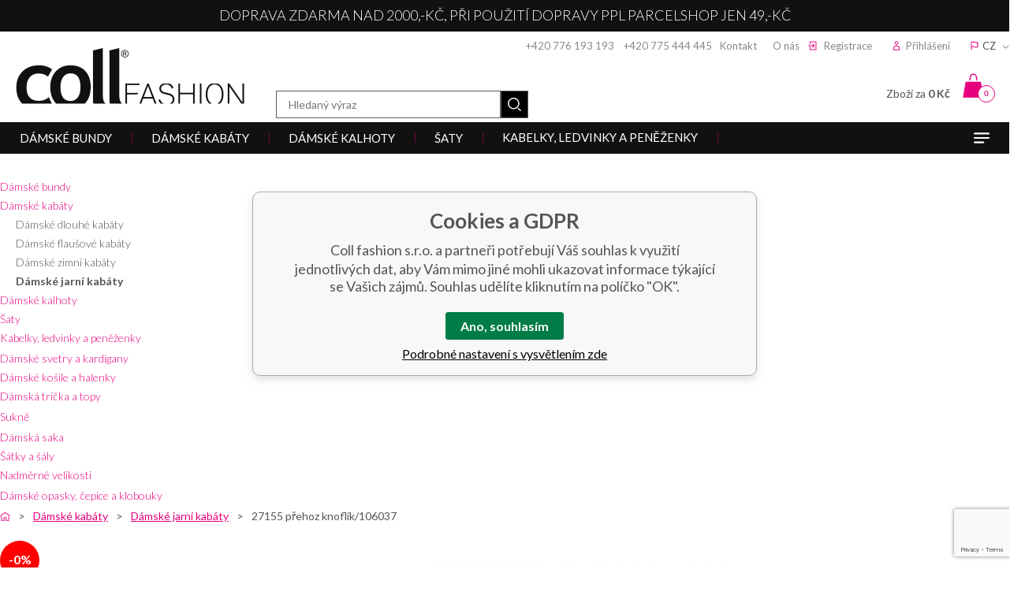

--- FILE ---
content_type: text/html; charset=utf-8
request_url: https://www.collfashion.cz/27155-prehoz-knoflik/
body_size: 15130
content:
<!DOCTYPE html><html lang="cs"><head prefix="og: http://ogp.me/ns# fb: http://ogp.me/ns/fb#"><meta name="author" content="Coll fashion s.r.o." data-binargon="{&quot;fce&quot;:&quot;6&quot;, &quot;id&quot;:&quot;13963&quot;, &quot;menaId&quot;:&quot;1&quot;, &quot;menaName&quot;:&quot;Kč&quot;, &quot;languageCode&quot;:&quot;cs-CZ&quot;, &quot;skindir&quot;:&quot;collfashion&quot;, &quot;cmslang&quot;:&quot;1&quot;, &quot;langiso&quot;:&quot;cs&quot;, &quot;skinversion&quot;:1770022492, &quot;zemeProDoruceniISO&quot;:&quot;CZ&quot;}"><meta name="robots" content="index, follow, max-snippet:-1, max-image-preview:large"><meta http-equiv="content-type" content="text/html; charset=utf-8"><meta property="og:url" content="https://www.collfashion.cz/27155-prehoz-knoflik/"/><meta property="og:site_name" content="https://www.collfashion.cz"/><meta property="og:description" content="27155 přehoz knoflík/106037, Kategorie: Dámské jarní kabáty"/><meta property="og:title" content="27155 přehoz knoflík/106037"/><link rel="alternate" href="https://www.collfashion.cz/27155-prehoz-knoflik/" hreflang="cs-CZ" /><link rel="alternate" href="https://www.collfashion.sk/27155-prehoz-knoflik/" hreflang="sk-SK" />
  <link rel="image_src" href="https://www.collfashion.cz/imgcache/7/b/p181424-181424-1_260_260_190311.jpg" />
  <meta property="og:type" content="product"/>
  <meta property="og:image" content="https://www.collfashion.cz/imgcache/7/b/p181424-181424-1_260_260_190311.jpg"/>
 <meta name="description" content="27155 přehoz knoflík/106037, Kategorie: Dámské jarní kabáty">
<meta name="keywords" content="27155 přehoz knoflík/106037">
<meta name="audience" content="all"><meta name="facebook-domain-verification" content="y181lxr4h8256poeetjx87pfpfcxxo">
<link rel="canonical" href="https://www.collfashion.cz/27155-prehoz-knoflik/"><link rel="shortcut icon" href="https://www.collfashion.cz/favicon.ico" type="image/x-icon">
			<title>27155 přehoz knoflík/106037 - Coll fashion s.r.o.</title><link rel="stylesheet" href="/skin/version-1770022492/collfashion/css-obecne.css" type="text/css"><link rel="stylesheet" href="https://www.collfashion.cz/skin/collfashion/fancybox/jquery.fancybox.css" type="text/css" media="screen"><link href="https://fonts.googleapis.com/css?family=Lato:300,400,700&amp;subset=latin-ext" rel="stylesheet"><meta name="viewport" content="width=device-width, initial-scale=1, user-scalable=yes"><!--commonTemplates_head--><script data-binargon="commonDataLayer (inline)">
    window.dataLayer = window.dataLayer || [];

		dataLayer.push({
		  _clear:true,
			"event":"binargon_page_view",
			"binargon":{
				"type":"product",
        "currency":"CZK",
				"fce":6
			}
		});

		dataLayer.push({
				"event":"binargon_actual_consent",
				"binargon":{
					"granted":[],
	        "not_granted":["58","74","80","84","85","86","87","88","89","94","95","96","97","98","99","100"]
				}
			});
		</script><script async="true" data-binargon="commonDataLayer (external)" src="/libs/controller_datalayer.php?datalayerName=dataLayer&amp;langId=1&amp;menaId=1&amp;userId=-1&amp;event%5Bbinargon_view_item%5D%5Bproduct_detail%5D=13963"></script><!--EO commonTemplates_head--></head><body class="cmsBody bg_body"><div class="upper-line js-upper-line"><div class="upper-line__container container"><div class="upper-line__text">Doprava zdarma nad 2000,-kč, při použití dopravy PPL ParcelShop jen 49,-kč</div><div class="upper-line__countdown"><div class="upper-line__countdown-text"></div><div class="upper-line__countdown-time" id="js-countdown-desktop"></div></div><script>
						var binargon_onCommplete = binargon_onCommplete || [];
						binargon_onCommplete.push(function () {
							if (window.matchMedia('(min-width: 990px)').matches) {
								var countdown = new countdownClass({
									'parent': '#js-countdown-desktop',
									'end': '24.11.2024 23:59'
								});
							}
						});
					</script></div></div><div class="content"><div class="container"><header class="header"><div class="container"><div class="header__right"><div class="header__right__header-links"><div class="header-links"><div class="header-links__item"><a href="tel:+420776193193" class="header-links__item__link header-links__item__link--etel">+420 776 193 193</a>    <a href="tel:+420775444445" class="header-links__item__link header-links__item__link--etel">+420 775 444 445</a><a href="https://www.collfashion.cz/kontakt/" title="Kontakt" class="header-links__item__link header-links__item__link--headerArea">Kontakt</a><a href="https://www.collfashion.cz/o-nas-1/" title="O nás" class="header-links__item__link header-links__item__link--headerArea">O nás</a></div><div class="header-links__item"><a href="https://www.collfashion.cz/registrace/" class="header-links__item__link header-links__item__link--registration ico_registration">Registrace</a></div><div class="header-links__item"><a href="" data-window=".user-bar" class="header-links__item__link header-links__item__link--login ico_login js-show-fancy">Přihlášení</a></div><div class="header-links__item"><div class="language ico_flag"><div class="language__current js-show-language ico_language_arrow">
			CZ
		</div><div class="language__inner js-language"><div class="language__inner__in"><a class="language__inner__item" href="https://www.collfashion.cz/27155-prehoz-knoflik/">cz</a><a class="language__inner__item" href="https://www.collfashion.sk/27155-prehoz-knoflik/">sk</a></div></div></div></div></div></div><div class="header__right__cart"><a href="https://www.collfashion.cz/pokladna/?objagree=0&amp;wtemp_krok=1" title="Nákupní košík" class="cart ico_cart"><span class="cart__count">0</span><span class="cart__text">Zboží za </span><strong>0 Kč</strong></a></div></div><div class="header__logo"><a href="/" class="logo img_logo" title="Coll fashion s.r.o.">Coll fashion s.r.o.</a></div><div class="header__whisperer"><div class="search"><div class="search__inner"><div class="search__inner__in"><form class="search__inner__form" method="post" action="https://www.collfashion.cz/hledani/"><input type="hidden" name="send" value="1"><input type="hidden" name="listpos" value="0"><input type="text" name="as_search" id="vyhledavani" value="" placeholder="Hledaný výraz" class="search__inner__form__input" autocomplete="off"><input type="submit" value="" class="search__inner__form__button ico_search"></form></div></div></div></div></div></header></div><div class="header-stripe js-header-stripe"><div class="container"><div class="header-stripe__responsive-menu"><div class="responsive-menu"><div class="responsive-menu__button ico_burger  js-menuMobile-toggle"></div><div class="responsive-menu__countdown"><div class="responsive-menu__countdown-text"></div><div class="responsive-menu__countdown-time" id="js-countdown-mobile"></div></div><script>
				var binargon_onCommplete = binargon_onCommplete || [];
				binargon_onCommplete.push(function () {
					if (window.matchMedia('(max-width: 989px)').matches) {
						var countdown = new countdownClass({
							'parent': '#js-countdown-mobile',
							'end': '24.11.2024 23:59'
						});
					}
				});
			</script><div class="search__button js-show-search ico_search"></div><div class="clear clr"></div></div><nav class="menuMobile" id="js-menuMobile"><div class="menuMobile__container container"><div class="menuMobile__content content"><div class="menuMobile__close js-menuMobile-close"></div><div class="menuMobile__items" id="js-menuMobile-items"><a class="menuMobile__back" href="https://www.collfashion.cz/" title="HLAVNÍ STRANA"><img class="menuMobile__backIcon" src="https://www.collfashion.cz/skin/collfashion/svg/ico_arrow_right_white.svg" width="7" height="10" alt="arrow" loading="lazy"><span class="menuMobile__backText">HLAVNÍ STRANA</span></a><span class="menuMobile__item menuMobile__item--eshop menuMobile__item--first menuMobile__item--submenuMobile-true js-menuMobile-item" data-id="-2147483627"><a class="menuMobile__link" href="https://www.collfashion.cz/damske-bundy/" title="Dámské bundy" data-id="-2147483627"><span class="menuMobile__linkText">Dámské bundy</span><span class="menuMobile__linkIcon js-menuMobile-open"><img src="https://www.collfashion.cz/skin/collfashion/svg/ico_arrow_right.svg" width="7" height="10" alt="arrow" loading="lazy"></span></a><div class="submenuMobile" data-id="-2147483627"><div class="submenuMobile__tiles"><div class="submenuMobile__back js-submenuMobile-back"><div class="submenuMobile__backIcon"><img src="https://www.collfashion.cz/skin/collfashion/svg/ico_arrow_right.svg" width="7" height="10" alt="arrow" loading="lazy"></div><div class="submenuMobile__backText">zpět</div></div><div class="submenuMobile__title">Dámské bundy</div><div class="submenuMobile__tile js-menuMobile-item"><div class="submenuMobile__links"><a class="submenuMobile__link submenuMobile__link--main" href="https://www.collfashion.cz/damske-bundy/damske-zimni-bundy/" title="Dámské zimní bundy"><span class="submenuMobile__linkText">Dámské zimní bundy</span></a><div class="submenuMobile__text"></div></div></div><div class="submenuMobile__tile js-menuMobile-item"><div class="submenuMobile__links"><a class="submenuMobile__link submenuMobile__link--main" href="https://www.collfashion.cz/damske-bundy/damske-dlouhe-zimni-bundy/" title="Dámské dlouhé zimní bundy"><span class="submenuMobile__linkText">Dámské dlouhé zimní bundy</span></a><div class="submenuMobile__text"></div></div></div><div class="submenuMobile__tile js-menuMobile-item"><div class="submenuMobile__links"><a class="submenuMobile__link submenuMobile__link--main" href="https://www.collfashion.cz/damske-bundy/damske-dzinove-bundy/" title="Dámské džínové bundy"><span class="submenuMobile__linkText">Dámské džínové bundy</span></a><div class="submenuMobile__text"></div></div></div><div class="submenuMobile__tile js-menuMobile-item"><div class="submenuMobile__links"><a class="submenuMobile__link submenuMobile__link--main" href="https://www.collfashion.cz/damske-bundy/damske-kozenkove-bundy/" title="Dámské koženkové bundy"><span class="submenuMobile__linkText">Dámské koženkové bundy</span></a><div class="submenuMobile__text"></div></div></div><div class="submenuMobile__tile js-menuMobile-item"><div class="submenuMobile__links"><a class="submenuMobile__link submenuMobile__link--main" href="https://www.collfashion.cz/damske-bundy/damske-vesty/" title="Dámské vesty"><span class="submenuMobile__linkText">Dámské vesty</span></a><div class="submenuMobile__text"></div></div></div><div class="submenuMobile__tile js-menuMobile-item"><div class="submenuMobile__links"><a class="submenuMobile__link submenuMobile__link--main" href="https://www.collfashion.cz/damske-bundy/damske-bundy/" title="Dámské bundy"><span class="submenuMobile__linkText">Dámské bundy</span></a><div class="submenuMobile__text"></div></div></div></div></div></span><span class="menuMobile__item menuMobile__item--eshop menuMobile__item--selected open menuMobile__item--submenuMobile-true js-menuMobile-item" data-id="-2147483632"><a class="menuMobile__link" href="https://www.collfashion.cz/damske-kabaty/" title="Dámské kabáty" data-id="-2147483632"><span class="menuMobile__linkText">Dámské kabáty</span><span class="menuMobile__linkIcon js-menuMobile-open"><img src="https://www.collfashion.cz/skin/collfashion/svg/ico_arrow_right.svg" width="7" height="10" alt="arrow" loading="lazy"></span></a><div class="submenuMobile" data-id="-2147483632"><div class="submenuMobile__tiles"><div class="submenuMobile__back js-submenuMobile-back"><div class="submenuMobile__backIcon"><img src="https://www.collfashion.cz/skin/collfashion/svg/ico_arrow_right.svg" width="7" height="10" alt="arrow" loading="lazy"></div><div class="submenuMobile__backText">zpět</div></div><div class="submenuMobile__title">Dámské kabáty</div><div class="submenuMobile__tile js-menuMobile-item"><div class="submenuMobile__links"><a class="submenuMobile__link submenuMobile__link--main" href="https://www.collfashion.cz/damske-kabaty/damske-dlouhe-kabaty/" title="Dámské dlouhé kabáty"><span class="submenuMobile__linkText">Dámské dlouhé kabáty</span></a><div class="submenuMobile__text"></div></div></div><div class="submenuMobile__tile js-menuMobile-item"><div class="submenuMobile__links"><a class="submenuMobile__link submenuMobile__link--main" href="https://www.collfashion.cz/damske-kabaty/damske-flausove-kabaty/" title="Dámské flaušové kabáty "><span class="submenuMobile__linkText">Dámské flaušové kabáty </span></a><div class="submenuMobile__text"></div></div></div><div class="submenuMobile__tile js-menuMobile-item"><div class="submenuMobile__links"><a class="submenuMobile__link submenuMobile__link--main" href="https://www.collfashion.cz/damske-kabaty/damske-zimni-kabaty/" title="Dámské zimní kabáty"><span class="submenuMobile__linkText">Dámské zimní kabáty</span></a><div class="submenuMobile__text"></div></div></div><div class="submenuMobile__tile js-menuMobile-item open"><div class="submenuMobile__links selected"><a class="submenuMobile__link submenuMobile__link--main" href="https://www.collfashion.cz/damske-kabaty/damske-jarni-kabaty/" title="Dámské jarní kabáty"><span class="submenuMobile__linkText">Dámské jarní kabáty</span></a><div class="submenuMobile__text"></div></div></div></div></div></span><span class="menuMobile__item menuMobile__item--eshop menuMobile__item--submenuMobile-true js-menuMobile-item" data-id="-2147483633"><a class="menuMobile__link" href="https://www.collfashion.cz/damske-kalhoty/" title="Dámské kalhoty" data-id="-2147483633"><span class="menuMobile__linkText">Dámské kalhoty</span><span class="menuMobile__linkIcon js-menuMobile-open"><img src="https://www.collfashion.cz/skin/collfashion/svg/ico_arrow_right.svg" width="7" height="10" alt="arrow" loading="lazy"></span></a><div class="submenuMobile" data-id="-2147483633"><div class="submenuMobile__tiles"><div class="submenuMobile__back js-submenuMobile-back"><div class="submenuMobile__backIcon"><img src="https://www.collfashion.cz/skin/collfashion/svg/ico_arrow_right.svg" width="7" height="10" alt="arrow" loading="lazy"></div><div class="submenuMobile__backText">zpět</div></div><div class="submenuMobile__title">Dámské kalhoty</div><div class="submenuMobile__tile js-menuMobile-item"><div class="submenuMobile__links"><a class="submenuMobile__link submenuMobile__link--main" href="https://www.collfashion.cz/damske-kalhoty/damske-kalhoty/" title="Dámské kalhoty"><span class="submenuMobile__linkText">Dámské kalhoty</span></a><div class="submenuMobile__text"></div></div></div><div class="submenuMobile__tile js-menuMobile-item"><div class="submenuMobile__links"><a class="submenuMobile__link submenuMobile__link--main" href="https://www.collfashion.cz/damske-kalhoty/damske-elegantni-kalhoty/" title="Dámské elegantní kalhoty"><span class="submenuMobile__linkText">Dámské elegantní kalhoty</span></a><div class="submenuMobile__text"></div></div></div><div class="submenuMobile__tile js-menuMobile-item"><div class="submenuMobile__links"><a class="submenuMobile__link submenuMobile__link--main" href="https://www.collfashion.cz/damske-kalhoty/damske-rifle/" title="Dámské rifle"><span class="submenuMobile__linkText">Dámské rifle</span></a><div class="submenuMobile__text"></div></div></div><div class="submenuMobile__tile js-menuMobile-item"><div class="submenuMobile__links"><a class="submenuMobile__link submenuMobile__link--main" href="https://www.collfashion.cz/damske-kalhoty/damske-leginy/" title="Dámské legíny"><span class="submenuMobile__linkText">Dámské legíny</span></a><div class="submenuMobile__text"></div></div></div><div class="submenuMobile__tile js-menuMobile-item"><div class="submenuMobile__links"><a class="submenuMobile__link submenuMobile__link--main" href="https://www.collfashion.cz/damske-kalhoty/damske-teplaky/" title="Dámské tepláky"><span class="submenuMobile__linkText">Dámské tepláky</span></a><div class="submenuMobile__text"></div></div></div><div class="submenuMobile__tile js-menuMobile-item"><div class="submenuMobile__links"><a class="submenuMobile__link submenuMobile__link--main" href="https://www.collfashion.cz/damske-kalhoty/damske-kratasy/" title="Dámské kraťasy"><span class="submenuMobile__linkText">Dámské kraťasy</span></a><div class="submenuMobile__text"></div></div></div><div class="submenuMobile__tile js-menuMobile-item"><div class="submenuMobile__links"><a class="submenuMobile__link submenuMobile__link--main" href="https://www.collfashion.cz/damske-kalhoty/damske-capri-kalhoty/" title="Dámské capri kalhoty"><span class="submenuMobile__linkText">Dámské capri kalhoty</span></a><div class="submenuMobile__text"></div></div></div></div></div></span><span class="menuMobile__item menuMobile__item--eshop menuMobile__item--submenuMobile-true js-menuMobile-item" data-id="-2147483629"><a class="menuMobile__link" href="https://www.collfashion.cz/saty-1/" title="Šaty" data-id="-2147483629"><span class="menuMobile__linkText">Šaty</span><span class="menuMobile__linkIcon js-menuMobile-open"><img src="https://www.collfashion.cz/skin/collfashion/svg/ico_arrow_right.svg" width="7" height="10" alt="arrow" loading="lazy"></span></a><div class="submenuMobile" data-id="-2147483629"><div class="submenuMobile__tiles"><div class="submenuMobile__back js-submenuMobile-back"><div class="submenuMobile__backIcon"><img src="https://www.collfashion.cz/skin/collfashion/svg/ico_arrow_right.svg" width="7" height="10" alt="arrow" loading="lazy"></div><div class="submenuMobile__backText">zpět</div></div><div class="submenuMobile__title">Šaty</div><div class="submenuMobile__tile js-menuMobile-item"><div class="submenuMobile__links"><a class="submenuMobile__link submenuMobile__link--main" href="https://www.collfashion.cz/saty-1/spolecenske-saty/" title="Společenské šaty"><span class="submenuMobile__linkText">Společenské šaty</span><span class="submenuMobile__linkIcon js-menuMobile-open"><img src="https://www.collfashion.cz/skin/collfashion/svg/ico_arrow_right.svg" width="7" height="10" alt="arrow" loading="lazy"></span></a><div class="submenuMobile__text"></div></div><div class="submenuMobile" data-id="3"><div class="submenuMobile__tiles"><div class="submenuMobile__back js-submenuMobile-back"><div class="submenuMobile__backIcon"><img src="https://www.collfashion.cz/skin/collfashion/svg/ico_arrow_right.svg" width="7" height="10" alt="arrow" loading="lazy"></div><div class="submenuMobile__backText">zpět</div></div><div class="submenuMobile__title">Společenské šaty</div><div class="submenuMobile__tile js-menuMobile-item"><div class="submenuMobile__links"><a class="submenuMobile__link submenuMobile__link--main" href="https://www.collfashion.cz/saty-1/spolecenske-saty/koktejlove-saty/" title="Koktejlové šaty"><span class="submenuMobile__linkText">Koktejlové šaty</span></a><div class="submenuMobile__text"></div></div></div><div class="submenuMobile__tile js-menuMobile-item"><div class="submenuMobile__links"><a class="submenuMobile__link submenuMobile__link--main" href="https://www.collfashion.cz/saty-1/spolecenske-saty/plesove-saty/" title="Podtrhněte svou ženskost plesovými šaty, ve kterých protančíte nejednu noc. Vybírejte z různých barev, stylů a střihů."><span class="submenuMobile__linkText">Plesové šaty</span></a><div class="submenuMobile__text"></div></div></div><div class="submenuMobile__tile js-menuMobile-item"><div class="submenuMobile__links"><a class="submenuMobile__link submenuMobile__link--main" href="https://www.collfashion.cz/saty-1/spolecenske-saty/saty-na-svatbu/" title="Šaty na svatbu"><span class="submenuMobile__linkText">Šaty na svatbu</span></a><div class="submenuMobile__text"></div></div></div></div></div></div><div class="submenuMobile__tile js-menuMobile-item"><div class="submenuMobile__links"><a class="submenuMobile__link submenuMobile__link--main" href="https://www.collfashion.cz/saty-1/bolerka/" title="Bolerka "><span class="submenuMobile__linkText">Bolerka </span></a><div class="submenuMobile__text"></div></div></div><div class="submenuMobile__tile js-menuMobile-item"><div class="submenuMobile__links"><a class="submenuMobile__link submenuMobile__link--main" href="https://www.collfashion.cz/saty-1/kazdodenni-saty/" title="Každodenní šaty"><span class="submenuMobile__linkText">Každodenní šaty</span></a><div class="submenuMobile__text"></div></div></div><div class="submenuMobile__tile js-menuMobile-item"><div class="submenuMobile__links"><a class="submenuMobile__link submenuMobile__link--main" href="https://www.collfashion.cz/saty-1/dzinove-saty/" title="Džínové šaty"><span class="submenuMobile__linkText">Džínové šaty</span></a><div class="submenuMobile__text"></div></div></div><div class="submenuMobile__tile js-menuMobile-item"><div class="submenuMobile__links"><a class="submenuMobile__link submenuMobile__link--main" href="https://www.collfashion.cz/saty-1/kosilove-saty/" title="Košilové šaty"><span class="submenuMobile__linkText">Košilové šaty</span></a><div class="submenuMobile__text"></div></div></div><div class="submenuMobile__tile js-menuMobile-item"><div class="submenuMobile__links"><a class="submenuMobile__link submenuMobile__link--main" href="https://www.collfashion.cz/saty-1/upletove-saty/" title="Úpletové šaty"><span class="submenuMobile__linkText">Úpletové šaty</span></a><div class="submenuMobile__text"></div></div></div><div class="submenuMobile__tile js-menuMobile-item"><div class="submenuMobile__links"><a class="submenuMobile__link submenuMobile__link--main" href="https://www.collfashion.cz/saty-1/letni-saty/" title="Letní šaty"><span class="submenuMobile__linkText">Letní šaty</span></a><div class="submenuMobile__text"></div></div></div><div class="submenuMobile__tile js-menuMobile-item"><div class="submenuMobile__links"><a class="submenuMobile__link submenuMobile__link--main" href="https://www.collfashion.cz/saty-1/mikinove-saty/" title="Mikinové šaty"><span class="submenuMobile__linkText">Mikinové šaty</span></a><div class="submenuMobile__text"></div></div></div><div class="submenuMobile__tile js-menuMobile-item"><div class="submenuMobile__links"><a class="submenuMobile__link submenuMobile__link--main" href="https://www.collfashion.cz/saty-1/maxi-saty/" title="Maxi šaty"><span class="submenuMobile__linkText">Maxi šaty</span></a><div class="submenuMobile__text"></div></div></div><div class="submenuMobile__tile js-menuMobile-item"><div class="submenuMobile__links"><a class="submenuMobile__link submenuMobile__link--main" href="https://www.collfashion.cz/saty-1/overaly/" title="Overaly"><span class="submenuMobile__linkText">Overaly</span></a><div class="submenuMobile__text"></div></div></div><div class="submenuMobile__tile js-menuMobile-item"><div class="submenuMobile__links"><a class="submenuMobile__link submenuMobile__link--main" href="https://www.collfashion.cz/saty-1/plazove-saty/" title="Plážové šaty"><span class="submenuMobile__linkText">Plážové šaty</span></a><div class="submenuMobile__text"></div></div></div></div></div></span><span class="menuMobile__item menuMobile__item--eshop menuMobile__item--submenuMobile-true js-menuMobile-item" data-id="-2147483646"><a class="menuMobile__link" href="https://www.collfashion.cz/kabelky-ledvinky-a-penezenky/" title="Kabelky, ledvinky a peněženky" data-id="-2147483646"><span class="menuMobile__linkText">Kabelky, ledvinky a peněženky</span><span class="menuMobile__linkIcon js-menuMobile-open"><img src="https://www.collfashion.cz/skin/collfashion/svg/ico_arrow_right.svg" width="7" height="10" alt="arrow" loading="lazy"></span></a><div class="submenuMobile" data-id="-2147483646"><div class="submenuMobile__tiles"><div class="submenuMobile__back js-submenuMobile-back"><div class="submenuMobile__backIcon"><img src="https://www.collfashion.cz/skin/collfashion/svg/ico_arrow_right.svg" width="7" height="10" alt="arrow" loading="lazy"></div><div class="submenuMobile__backText">zpět</div></div><div class="submenuMobile__title">Kabelky, ledvinky a peněženky</div><div class="submenuMobile__tile js-menuMobile-item"><div class="submenuMobile__links"><a class="submenuMobile__link submenuMobile__link--main" href="https://www.collfashion.cz/kabelky-ledvinky-a-penezenky/kozene-kabelky/" title="Kožené kabelky"><span class="submenuMobile__linkText">Kožené kabelky</span></a><div class="submenuMobile__text"></div></div></div><div class="submenuMobile__tile js-menuMobile-item"><div class="submenuMobile__links"><a class="submenuMobile__link submenuMobile__link--main" href="https://www.collfashion.cz/kabelky-ledvinky-a-penezenky/kabelky/" title="Kabelky"><span class="submenuMobile__linkText">Kabelky</span></a><div class="submenuMobile__text"></div></div></div><div class="submenuMobile__tile js-menuMobile-item"><div class="submenuMobile__links"><a class="submenuMobile__link submenuMobile__link--main" href="https://www.collfashion.cz/kabelky-ledvinky-a-penezenky/kozene-ledvinky/" title="Kožené ledvinky"><span class="submenuMobile__linkText">Kožené ledvinky</span></a><div class="submenuMobile__text"></div></div></div><div class="submenuMobile__tile js-menuMobile-item"><div class="submenuMobile__links"><a class="submenuMobile__link submenuMobile__link--main" href="https://www.collfashion.cz/kabelky-ledvinky-a-penezenky/batohy/" title="Batohy"><span class="submenuMobile__linkText">Batohy</span></a><div class="submenuMobile__text"></div></div></div><div class="submenuMobile__tile js-menuMobile-item"><div class="submenuMobile__links"><a class="submenuMobile__link submenuMobile__link--main" href="https://www.collfashion.cz/kabelky-ledvinky-a-penezenky/crossbody/" title="Crossbody"><span class="submenuMobile__linkText">Crossbody</span></a><div class="submenuMobile__text"></div></div></div><div class="submenuMobile__tile js-menuMobile-item"><div class="submenuMobile__links"><a class="submenuMobile__link submenuMobile__link--main" href="https://www.collfashion.cz/kabelky-ledvinky-a-penezenky/psanicka/" title="Psaníčka"><span class="submenuMobile__linkText">Psaníčka</span></a><div class="submenuMobile__text"></div></div></div><div class="submenuMobile__tile js-menuMobile-item"><div class="submenuMobile__links"><a class="submenuMobile__link submenuMobile__link--main" href="https://www.collfashion.cz/kabelky-ledvinky-a-penezenky/penezenky/" title="Peněženky"><span class="submenuMobile__linkText">Peněženky</span></a><div class="submenuMobile__text"></div></div></div></div></div></span><span class="menuMobile__item menuMobile__item--eshop menuMobile__item--submenuMobile-true js-menuMobile-item" data-id="-2147483630"><a class="menuMobile__link" href="https://www.collfashion.cz/damske-svetry-a-kardigany/" title="Dámské svetry a kardigany" data-id="-2147483630"><span class="menuMobile__linkText">Dámské svetry a kardigany</span><span class="menuMobile__linkIcon js-menuMobile-open"><img src="https://www.collfashion.cz/skin/collfashion/svg/ico_arrow_right.svg" width="7" height="10" alt="arrow" loading="lazy"></span></a><div class="submenuMobile" data-id="-2147483630"><div class="submenuMobile__tiles"><div class="submenuMobile__back js-submenuMobile-back"><div class="submenuMobile__backIcon"><img src="https://www.collfashion.cz/skin/collfashion/svg/ico_arrow_right.svg" width="7" height="10" alt="arrow" loading="lazy"></div><div class="submenuMobile__backText">zpět</div></div><div class="submenuMobile__title">Dámské svetry a kardigany</div><div class="submenuMobile__tile js-menuMobile-item"><div class="submenuMobile__links"><a class="submenuMobile__link submenuMobile__link--main" href="https://www.collfashion.cz/damske-svetry-a-kardigany/damske-svetry/" title="Dámské svetry"><span class="submenuMobile__linkText">Dámské svetry</span></a><div class="submenuMobile__text"></div></div></div><div class="submenuMobile__tile js-menuMobile-item"><div class="submenuMobile__links"><a class="submenuMobile__link submenuMobile__link--main" href="https://www.collfashion.cz/damske-svetry-a-kardigany/damske-kardigany/" title="Dámské kardigany"><span class="submenuMobile__linkText">Dámské kardigany</span></a><div class="submenuMobile__text"></div></div></div><div class="submenuMobile__tile js-menuMobile-item"><div class="submenuMobile__links"><a class="submenuMobile__link submenuMobile__link--main" href="https://www.collfashion.cz/damske-svetry-a-kardigany/damske-rolaky/" title="Dámské roláky"><span class="submenuMobile__linkText">Dámské roláky</span></a><div class="submenuMobile__text"></div></div></div><div class="submenuMobile__tile js-menuMobile-item"><div class="submenuMobile__links"><a class="submenuMobile__link submenuMobile__link--main" href="https://www.collfashion.cz/damske-svetry-a-kardigany/damska-poncha/" title="Dámská poncha"><span class="submenuMobile__linkText">Dámská poncha</span></a><div class="submenuMobile__text"></div></div></div><div class="submenuMobile__tile js-menuMobile-item"><div class="submenuMobile__links"><a class="submenuMobile__link submenuMobile__link--main" href="https://www.collfashion.cz/damske-svetry-a-kardigany/damska-bolerka/" title="Dámská bolérka"><span class="submenuMobile__linkText">Dámská bolérka</span></a><div class="submenuMobile__text"></div></div></div></div></div></span><span class="menuMobile__item menuMobile__item--eshop menuMobile__item--submenuMobile-true js-menuMobile-item" data-id="-2147483625"><a class="menuMobile__link" href="https://www.collfashion.cz/damske-kosile-a-halenky/" title="Dámské košile a halenky" data-id="-2147483625"><span class="menuMobile__linkText">Dámské košile a halenky</span><span class="menuMobile__linkIcon js-menuMobile-open"><img src="https://www.collfashion.cz/skin/collfashion/svg/ico_arrow_right.svg" width="7" height="10" alt="arrow" loading="lazy"></span></a><div class="submenuMobile" data-id="-2147483625"><div class="submenuMobile__tiles"><div class="submenuMobile__back js-submenuMobile-back"><div class="submenuMobile__backIcon"><img src="https://www.collfashion.cz/skin/collfashion/svg/ico_arrow_right.svg" width="7" height="10" alt="arrow" loading="lazy"></div><div class="submenuMobile__backText">zpět</div></div><div class="submenuMobile__title">Dámské košile a halenky</div><div class="submenuMobile__tile js-menuMobile-item"><div class="submenuMobile__links"><a class="submenuMobile__link submenuMobile__link--main" href="https://www.collfashion.cz/damske-kosile-a-halenky/damske-kosile/" title="Dámské košile"><span class="submenuMobile__linkText">Dámské košile</span></a><div class="submenuMobile__text"></div></div></div><div class="submenuMobile__tile js-menuMobile-item"><div class="submenuMobile__links"><a class="submenuMobile__link submenuMobile__link--main" href="https://www.collfashion.cz/damske-kosile-a-halenky/damske-halenky/" title="Dámské halenky"><span class="submenuMobile__linkText">Dámské halenky</span></a><div class="submenuMobile__text"></div></div></div><div class="submenuMobile__tile js-menuMobile-item"><div class="submenuMobile__links"><a class="submenuMobile__link submenuMobile__link--main" href="https://www.collfashion.cz/damske-kosile-a-halenky/damske-tuniky/" title="Dámské tuniky"><span class="submenuMobile__linkText">Dámské tuniky</span></a><div class="submenuMobile__text"></div></div></div><div class="submenuMobile__tile js-menuMobile-item"><div class="submenuMobile__links"><a class="submenuMobile__link submenuMobile__link--main" href="https://www.collfashion.cz/damske-kosile-a-halenky/damske-bolerka/" title="Dámské bolerka"><span class="submenuMobile__linkText">Dámské bolerka</span></a><div class="submenuMobile__text"></div></div></div><div class="submenuMobile__tile js-menuMobile-item"><div class="submenuMobile__links"><a class="submenuMobile__link submenuMobile__link--main" href="https://www.collfashion.cz/damske-kosile-a-halenky/damske-mikiny/" title="Dámské mikiny"><span class="submenuMobile__linkText">Dámské mikiny</span></a><div class="submenuMobile__text"></div></div></div></div></div></span><span class="menuMobile__item menuMobile__item--eshop menuMobile__item--last menuMobile__item--submenuMobile-true js-menuMobile-item" data-id="-2147483626"><a class="menuMobile__link" href="https://www.collfashion.cz/damska-tricka-a-topy/" title="Dámská trička a topy" data-id="-2147483626"><span class="menuMobile__linkText">Dámská trička a topy</span><span class="menuMobile__linkIcon js-menuMobile-open"><img src="https://www.collfashion.cz/skin/collfashion/svg/ico_arrow_right.svg" width="7" height="10" alt="arrow" loading="lazy"></span></a><div class="submenuMobile" data-id="-2147483626"><div class="submenuMobile__tiles"><div class="submenuMobile__back js-submenuMobile-back"><div class="submenuMobile__backIcon"><img src="https://www.collfashion.cz/skin/collfashion/svg/ico_arrow_right.svg" width="7" height="10" alt="arrow" loading="lazy"></div><div class="submenuMobile__backText">zpět</div></div><div class="submenuMobile__title">Dámská trička a topy</div><div class="submenuMobile__tile js-menuMobile-item"><div class="submenuMobile__links"><a class="submenuMobile__link submenuMobile__link--main" href="https://www.collfashion.cz/damska-tricka-a-topy/damska-tricka/" title="Dámská trička"><span class="submenuMobile__linkText">Dámská trička</span></a><div class="submenuMobile__text"></div></div></div><div class="submenuMobile__tile js-menuMobile-item"><div class="submenuMobile__links"><a class="submenuMobile__link submenuMobile__link--main" href="https://www.collfashion.cz/damska-tricka-a-topy/damska-trika-s-dlouhym-rukavem/" title="Dámská trika s dlouhým rukávem"><span class="submenuMobile__linkText">Dámská trika s dlouhým rukávem</span></a><div class="submenuMobile__text"></div></div></div><div class="submenuMobile__tile js-menuMobile-item"><div class="submenuMobile__links"><a class="submenuMobile__link submenuMobile__link--main" href="https://www.collfashion.cz/damska-tricka-a-topy/damska-tilka/" title="Dámská tílka"><span class="submenuMobile__linkText">Dámská tílka</span></a><div class="submenuMobile__text"></div></div></div><div class="submenuMobile__tile js-menuMobile-item"><div class="submenuMobile__links"><a class="submenuMobile__link submenuMobile__link--main" href="https://www.collfashion.cz/damska-tricka-a-topy/damske-rolaky/" title="Dámské roláky"><span class="submenuMobile__linkText">Dámské roláky</span></a><div class="submenuMobile__text"></div></div></div><div class="submenuMobile__tile js-menuMobile-item"><div class="submenuMobile__links"><a class="submenuMobile__link submenuMobile__link--main" href="https://www.collfashion.cz/damska-tricka-a-topy/damske-topy/" title="Dámské topy"><span class="submenuMobile__linkText">Dámské topy</span></a><div class="submenuMobile__text"></div></div></div></div></div></span></div></div></div></nav></div><div class="header-stripe__menu js-menu"><nav class="menu"><div class="menu__container container container--extended"><div class="menu__content content"><span class="menu__item"><a class="menu__link menu__link--submenu" href="https://www.collfashion.cz/damske-bundy/" title="Dámské bundy" data-id="-2147483627"><img class="menu__link-image" src="https://www.collfashion.cz/imgcache/f/0/publicdoc-bunda_60_60_158497.jpg" width="60" height="60" alt="" loading="lazy"><span class="menu__link-text">Dámské bundy</span></a></span><span class="menu__item"><a class="menu__link menu__link--submenu" href="https://www.collfashion.cz/damske-kabaty/" title="Dámské kabáty" data-id="-2147483632"><span class="menu__link-text">Dámské kabáty</span></a></span><span class="menu__item"><a class="menu__link menu__link--submenu" href="https://www.collfashion.cz/damske-kalhoty/" title="Dámské kalhoty" data-id="-2147483633"><img class="menu__link-image" src="https://www.collfashion.cz/imgcache/8/c/publicdoc-kalhoty_60_60_5178.jpg" width="60" height="60" alt="" loading="lazy"><span class="menu__link-text">Dámské kalhoty</span></a></span><span class="menu__item"><a class="menu__link menu__link--submenu" href="https://www.collfashion.cz/saty-1/" title="Šaty" data-id="-2147483629"><img class="menu__link-image" src="https://www.collfashion.cz/imgcache/e/6/publicdoc-saty_60_60_4345.jpg" width="60" height="60" alt="" loading="lazy"><span class="menu__link-text">Šaty</span></a></span><span class="menu__item"><a class="menu__link menu__link--submenu" href="https://www.collfashion.cz/kabelky-ledvinky-a-penezenky/" title="Kabelky, ledvinky a peněženky" data-id="-2147483646"><img class="menu__link-image" src="https://www.collfashion.cz/imgcache/7/2/publicdoc-kabelky_60_60_54066.jpg" width="60" height="60" alt="" loading="lazy"><span class="menu__link-text">Kabelky, ledvinky a peněženky</span></a></span><span class="menu__item"><a class="menu__link menu__link--submenu" href="https://www.collfashion.cz/damske-svetry-a-kardigany/" title="Dámské svetry a kardigany" data-id="-2147483630"><img class="menu__link-image" src="https://www.collfashion.cz/imgcache/2/f/publicdoc-kardigan_60_60_6177.jpg" width="60" height="60" alt="" loading="lazy"><span class="menu__link-text">Dámské svetry a kardigany</span></a></span><span class="menu__item"><a class="menu__link menu__link--submenu" href="https://www.collfashion.cz/damske-kosile-a-halenky/" title="Dámské košile a halenky" data-id="-2147483625"><img class="menu__link-image" src="https://www.collfashion.cz/imgcache/f/e/publicdoc-halenky-2-2_60_60_3384.jpg" width="60" height="60" alt="" loading="lazy"><span class="menu__link-text">Dámské košile a halenky</span></a></span><span class="menu__item"><a class="menu__link menu__link--submenu" href="https://www.collfashion.cz/damska-tricka-a-topy/" title="Dámská trička a topy" data-id="-2147483626"><img class="menu__link-image" src="https://www.collfashion.cz/imgcache/e/4/publicdoc-triko-1_60_60_38265.jpg" width="60" height="60" alt="" loading="lazy"><span class="menu__link-text">Dámská trička a topy</span></a></span><span class="menu__item"><a class="menu__link menu__link--submenu" href="https://www.collfashion.cz/sukne/" title="Sukně" data-id="-2147483628"><img class="menu__link-image" src="https://www.collfashion.cz/imgcache/7/b/publicdoc-sukne-1_60_60_309933.jpg" width="60" height="60" alt="" loading="lazy"><span class="menu__link-text">Sukně</span></a></span><span class="menu__item"><a class="menu__link" href="https://www.collfashion.cz/damska-saka/" title="Dámská saka" data-id="-2147483631"><img class="menu__link-image" src="https://www.collfashion.cz/imgcache/f/6/publicdoc-cerne-damske-saka_60_60_57553.jpg" width="60" height="60" alt="" loading="lazy"><span class="menu__link-text">Dámská saka</span></a></span><span class="menu__item"><a class="menu__link" href="https://www.collfashion.cz/satky-a-saly/" title="Šátky a šály" data-id="-2147483623"><img class="menu__link-image" src="https://www.collfashion.cz/imgcache/e/6/publicdoc-satek_60_60_205742.jpg" width="60" height="60" alt="" loading="lazy"><span class="menu__link-text">Šátky a šály</span></a></span><span class="menu__item"><a class="menu__link menu__link--submenu" href="https://www.collfashion.cz/nadmerne-velikosti/" title="Nadměrné velikosti" data-id="-2147483639"><img class="menu__link-image" src="https://www.collfashion.cz/imgcache/c/d/publicdoc-nadmer_60_60_31607.jpg" width="60" height="60" alt="" loading="lazy"><span class="menu__link-text">Nadměrné velikosti</span></a></span><span class="menu__item"><a class="menu__link menu__link--submenu" href="https://www.collfashion.cz/damske-opasky-cepice-a-klobouky/" title="Dámské opasky, čepice a klobouky" data-id="-2147483644"><img class="menu__link-image" src="https://www.collfashion.cz/imgcache/8/4/publicdoc-opasek-1_60_60_151562.jpg" width="60" height="60" alt="" loading="lazy"><span class="menu__link-text">Dámské opasky, čepice a klobouky</span></a></span><div class="menu__dropdown js-menu-dropdown"><a class="menu__link"><img class="menu__link-image menu__link-image--dropdown" src="https://www.collfashion.cz/skin/collfashion/svg/burger.svg" width="20" height="20" alt="" loading="lazy"><span class="menu__link-text"></span></a></div></div><div class="menu__submenu"><div class="cSubmenu" data-id="-2147483627"><div class="cSubmenu__content thin-scrollbar"><div class="cSubmenu__grid"><div class="cSubmenu__grid-item js-submenu-item"><a class="cSubmenu__link-image" href="https://www.collfashion.cz/damske-bundy/damske-zimni-bundy/" title="Dámské zimní bundy"><img class="cSubmenu__image" src="https://www.collfashion.cz/imgcache/f/0/publicdoc-bunda_60_60_158497.jpg" alt="Dámské zimní bundy" loading="lazy" width="60" height="60"></a><a class="cSubmenu__link-name" href="https://www.collfashion.cz/damske-bundy/damske-zimni-bundy/" title="Dámské zimní bundy"><span class="cSubmenu__name">Dámské zimní bundy</span></a></div><div class="cSubmenu__grid-item js-submenu-item"><a class="cSubmenu__link-image" href="https://www.collfashion.cz/damske-bundy/damske-dlouhe-zimni-bundy/" title="Dámské dlouhé zimní bundy"><img class="cSubmenu__image" src="https://www.collfashion.cz/imgcache/9/6/publicdoc-h925eaaf761424525bbf19a386dc4e82bi_60_60_47238.jpg" alt="Dámské dlouhé zimní bundy" loading="lazy" width="60" height="60"></a><a class="cSubmenu__link-name" href="https://www.collfashion.cz/damske-bundy/damske-dlouhe-zimni-bundy/" title="Dámské dlouhé zimní bundy"><span class="cSubmenu__name">Dámské dlouhé zimní bundy</span></a></div><div class="cSubmenu__grid-item js-submenu-item"><a class="cSubmenu__link-image" href="https://www.collfashion.cz/damske-bundy/damske-dzinove-bundy/" title="Dámské džínové bundy"><img class="cSubmenu__image" src="https://www.collfashion.cz/imgcache/1/7/publicdoc-images-3_60_60_4382.jpg" alt="Dámské džínové bundy" loading="lazy" width="60" height="60"></a><a class="cSubmenu__link-name" href="https://www.collfashion.cz/damske-bundy/damske-dzinove-bundy/" title="Dámské džínové bundy"><span class="cSubmenu__name">Dámské džínové bundy</span></a></div><div class="cSubmenu__grid-item js-submenu-item"><a class="cSubmenu__link-image" href="https://www.collfashion.cz/damske-bundy/damske-kozenkove-bundy/" title="Dámské koženkové bundy"><img class="cSubmenu__image" src="https://www.collfashion.cz/imgcache/f/3/publicdoc-387393a_60_60_103468.jpg" alt="Dámské koženkové bundy" loading="lazy" width="60" height="60"></a><a class="cSubmenu__link-name" href="https://www.collfashion.cz/damske-bundy/damske-kozenkove-bundy/" title="Dámské koženkové bundy"><span class="cSubmenu__name">Dámské koženkové bundy</span></a></div><div class="cSubmenu__grid-item js-submenu-item"><a class="cSubmenu__link-image" href="https://www.collfashion.cz/damske-bundy/damske-vesty/" title="Dámské vesty"><img class="cSubmenu__image" src="https://www.collfashion.cz/imgcache/9/4/publicdoc-59-d2-0b85ddadz6684-dewberry-bayan-yelek-camel-b0-401_60_60_179812.jpg" alt="Dámské vesty" loading="lazy" width="60" height="60"></a><a class="cSubmenu__link-name" href="https://www.collfashion.cz/damske-bundy/damske-vesty/" title="Dámské vesty"><span class="cSubmenu__name">Dámské vesty</span></a></div><div class="cSubmenu__grid-item js-submenu-item"><a class="cSubmenu__link-image" href="https://www.collfashion.cz/damske-bundy/damske-bundy/" title="Dámské bundy"><img class="cSubmenu__image" src="https://www.collfashion.cz/imgcache/4/7/publicdoc-809700_60_60_72807.jpg" alt="Dámské bundy" loading="lazy" width="60" height="60"></a><a class="cSubmenu__link-name" href="https://www.collfashion.cz/damske-bundy/damske-bundy/" title="Dámské bundy"><span class="cSubmenu__name">Dámské bundy</span></a></div></div></div></div><div class="cSubmenu" data-id="-2147483632"><div class="cSubmenu__content thin-scrollbar"><div class="cSubmenu__grid"><div class="cSubmenu__grid-item js-submenu-item"><a class="cSubmenu__link-image" href="https://www.collfashion.cz/damske-kabaty/damske-dlouhe-kabaty/" title="Dámské dlouhé kabáty"><img class="cSubmenu__image" src="https://www.collfashion.cz/imgcache/6/1/publicdoc-stazeny-soubor-5_60_60_4273.jpg" alt="Dámské dlouhé kabáty" loading="lazy" width="60" height="60"></a><a class="cSubmenu__link-name" href="https://www.collfashion.cz/damske-kabaty/damske-dlouhe-kabaty/" title="Dámské dlouhé kabáty"><span class="cSubmenu__name">Dámské dlouhé kabáty</span></a></div><div class="cSubmenu__grid-item js-submenu-item"><a class="cSubmenu__link-image" href="https://www.collfashion.cz/damske-kabaty/damske-flausove-kabaty/" title="Dámské flaušové kabáty "><img class="cSubmenu__image" src="https://www.collfashion.cz/imgcache/1/1/publicdoc-images-4_60_60_4530.jpg" alt="Dámské flaušové kabáty " loading="lazy" width="60" height="60"></a><a class="cSubmenu__link-name" href="https://www.collfashion.cz/damske-kabaty/damske-flausove-kabaty/" title="Dámské flaušové kabáty "><span class="cSubmenu__name">Dámské flaušové kabáty </span></a></div><div class="cSubmenu__grid-item js-submenu-item"><a class="cSubmenu__link-image" href="https://www.collfashion.cz/damske-kabaty/damske-zimni-kabaty/" title="Dámské zimní kabáty"><img class="cSubmenu__image" src="https://www.collfashion.cz/imgcache/d/d/publicdoc-stazeny-soubor-6_60_60_4881.jpg" alt="Dámské zimní kabáty" loading="lazy" width="60" height="60"></a><a class="cSubmenu__link-name" href="https://www.collfashion.cz/damske-kabaty/damske-zimni-kabaty/" title="Dámské zimní kabáty"><span class="cSubmenu__name">Dámské zimní kabáty</span></a></div><div class="cSubmenu__grid-item js-submenu-item"><a class="cSubmenu__link-image" href="https://www.collfashion.cz/damske-kabaty/damske-jarni-kabaty/" title="Dámské jarní kabáty"><img class="cSubmenu__image" src="https://www.collfashion.cz/imgcache/4/b/publicdoc-433589_60_60_59262.jpg" alt="Dámské jarní kabáty" loading="lazy" width="60" height="60"></a><a class="cSubmenu__link-name" href="https://www.collfashion.cz/damske-kabaty/damske-jarni-kabaty/" title="Dámské jarní kabáty"><span class="cSubmenu__name">Dámské jarní kabáty</span></a></div></div></div></div><div class="cSubmenu" data-id="-2147483633"><div class="cSubmenu__content thin-scrollbar"><div class="cSubmenu__grid"><div class="cSubmenu__grid-item js-submenu-item"><a class="cSubmenu__link-image" href="https://www.collfashion.cz/damske-kalhoty/damske-kalhoty/" title="Dámské kalhoty"><img class="cSubmenu__image" src="https://www.collfashion.cz/imgcache/5/9/publicdoc-damske-kalhoty_60_60_97388.jpg" alt="Dámské kalhoty" loading="lazy" width="60" height="60"></a><a class="cSubmenu__link-name" href="https://www.collfashion.cz/damske-kalhoty/damske-kalhoty/" title="Dámské kalhoty"><span class="cSubmenu__name">Dámské kalhoty</span></a></div><div class="cSubmenu__grid-item js-submenu-item"><a class="cSubmenu__link-image" href="https://www.collfashion.cz/damske-kalhoty/damske-elegantni-kalhoty/" title="Dámské elegantní kalhoty"><img class="cSubmenu__image" src="https://www.collfashion.cz/imgcache/c/d/publicdoc-elegantni-kalhoty_60_60_45578.jpg" alt="Dámské elegantní kalhoty" loading="lazy" width="60" height="60"></a><a class="cSubmenu__link-name" href="https://www.collfashion.cz/damske-kalhoty/damske-elegantni-kalhoty/" title="Dámské elegantní kalhoty"><span class="cSubmenu__name">Dámské elegantní kalhoty</span></a></div><div class="cSubmenu__grid-item js-submenu-item"><a class="cSubmenu__link-image" href="https://www.collfashion.cz/damske-kalhoty/damske-rifle/" title="Dámské rifle"><img class="cSubmenu__image" src="https://www.collfashion.cz/imgcache/c/e/publicdoc-dziny_60_60_114472.jpg" alt="Dámské rifle" loading="lazy" width="60" height="60"></a><a class="cSubmenu__link-name" href="https://www.collfashion.cz/damske-kalhoty/damske-rifle/" title="Dámské rifle"><span class="cSubmenu__name">Dámské rifle</span></a></div><div class="cSubmenu__grid-item js-submenu-item"><a class="cSubmenu__link-image" href="https://www.collfashion.cz/damske-kalhoty/damske-leginy/" title="Dámské legíny"><img class="cSubmenu__image" src="https://www.collfashion.cz/imgcache/a/9/publicdoc-leginy_60_60_24157.jpg" alt="Dámské legíny" loading="lazy" width="60" height="60"></a><a class="cSubmenu__link-name" href="https://www.collfashion.cz/damske-kalhoty/damske-leginy/" title="Dámské legíny"><span class="cSubmenu__name">Dámské legíny</span></a></div><div class="cSubmenu__grid-item js-submenu-item"><a class="cSubmenu__link-image" href="https://www.collfashion.cz/damske-kalhoty/damske-teplaky/" title="Dámské tepláky"><img class="cSubmenu__image" src="https://www.collfashion.cz/imgcache/a/3/publicdoc-teplaky_60_60_71600.jpg" alt="Dámské tepláky" loading="lazy" width="60" height="60"></a><a class="cSubmenu__link-name" href="https://www.collfashion.cz/damske-kalhoty/damske-teplaky/" title="Dámské tepláky"><span class="cSubmenu__name">Dámské tepláky</span></a></div><div class="cSubmenu__grid-item js-submenu-item"><a class="cSubmenu__link-image" href="https://www.collfashion.cz/damske-kalhoty/damske-kratasy/" title="Dámské kraťasy"><img class="cSubmenu__image" src="https://www.collfashion.cz/imgcache/0/7/publicdoc-kratasy-1_60_60_347755.jpg" alt="Dámské kraťasy" loading="lazy" width="60" height="60"></a><a class="cSubmenu__link-name" href="https://www.collfashion.cz/damske-kalhoty/damske-kratasy/" title="Dámské kraťasy"><span class="cSubmenu__name">Dámské kraťasy</span></a></div><div class="cSubmenu__grid-item js-submenu-item"><a class="cSubmenu__link-image" href="https://www.collfashion.cz/damske-kalhoty/damske-capri-kalhoty/" title="Dámské capri kalhoty"><img class="cSubmenu__image" src="https://www.collfashion.cz/imgcache/b/2/publicdoc-kapri_60_60_33587.jpg" alt="Dámské capri kalhoty" loading="lazy" width="60" height="60"></a><a class="cSubmenu__link-name" href="https://www.collfashion.cz/damske-kalhoty/damske-capri-kalhoty/" title="Dámské capri kalhoty"><span class="cSubmenu__name">Dámské capri kalhoty</span></a></div></div></div></div><div class="cSubmenu" data-id="-2147483629"><div class="cSubmenu__content thin-scrollbar"><div class="cSubmenu__grid"><div class="cSubmenu__grid-item js-submenu-item"><a class="cSubmenu__link-image" href="https://www.collfashion.cz/saty-1/spolecenske-saty/" title="Společenské šaty"><img class="cSubmenu__image" src="https://www.collfashion.cz/imgcache/7/a/publicdoc-spol-saty_60_60_44151.jpg" alt="Společenské šaty" loading="lazy" width="60" height="60"></a><a class="cSubmenu__link-name" href="https://www.collfashion.cz/saty-1/spolecenske-saty/" title="Společenské šaty"><span class="cSubmenu__name">Společenské šaty</span></a><ul class="cSubmenu__list"></ul><a class="cSubmenu__all" href="https://www.collfashion.cz/saty-1/spolecenske-saty/" title="Společenské šaty">Více</a></div><div class="cSubmenu__grid-item js-submenu-item"><a class="cSubmenu__link-image" href="https://www.collfashion.cz/saty-1/bolerka/" title="Bolerka "><img class="cSubmenu__image" src="https://www.collfashion.cz/imgcache/f/d/publicdoc-bol_60_60_90945.jpg" alt="Bolerka " loading="lazy" width="60" height="60"></a><a class="cSubmenu__link-name" href="https://www.collfashion.cz/saty-1/bolerka/" title="Bolerka "><span class="cSubmenu__name">Bolerka </span></a></div><div class="cSubmenu__grid-item js-submenu-item"><a class="cSubmenu__link-image" href="https://www.collfashion.cz/saty-1/kazdodenni-saty/" title="Každodenní šaty"><img class="cSubmenu__image" src="https://www.collfashion.cz/imgcache/d/c/publicdoc-denni-saty_60_60_57813.jpg" alt="Každodenní šaty" loading="lazy" width="60" height="60"></a><a class="cSubmenu__link-name" href="https://www.collfashion.cz/saty-1/kazdodenni-saty/" title="Každodenní šaty"><span class="cSubmenu__name">Každodenní šaty</span></a></div><div class="cSubmenu__grid-item js-submenu-item"><a class="cSubmenu__link-image" href="https://www.collfashion.cz/saty-1/dzinove-saty/" title="Džínové šaty"><img class="cSubmenu__image" src="https://www.collfashion.cz/imgcache/7/0/publicdoc-dzin_60_60_77502.jpg" alt="Džínové šaty" loading="lazy" width="60" height="60"></a><a class="cSubmenu__link-name" href="https://www.collfashion.cz/saty-1/dzinove-saty/" title="Džínové šaty"><span class="cSubmenu__name">Džínové šaty</span></a></div><div class="cSubmenu__grid-item js-submenu-item"><a class="cSubmenu__link-image" href="https://www.collfashion.cz/saty-1/kosilove-saty/" title="Košilové šaty"><img class="cSubmenu__image" src="https://www.collfashion.cz/imgcache/7/a/publicdoc-kos_60_60_46925.jpg" alt="Košilové šaty" loading="lazy" width="60" height="60"></a><a class="cSubmenu__link-name" href="https://www.collfashion.cz/saty-1/kosilove-saty/" title="Košilové šaty"><span class="cSubmenu__name">Košilové šaty</span></a></div><div class="cSubmenu__grid-item js-submenu-item"><a class="cSubmenu__link-image" href="https://www.collfashion.cz/saty-1/upletove-saty/" title="Úpletové šaty"><img class="cSubmenu__image" src="https://www.collfashion.cz/imgcache/f/9/publicdoc-upl_60_60_46465.jpg" alt="Úpletové šaty" loading="lazy" width="60" height="60"></a><a class="cSubmenu__link-name" href="https://www.collfashion.cz/saty-1/upletove-saty/" title="Úpletové šaty"><span class="cSubmenu__name">Úpletové šaty</span></a></div><div class="cSubmenu__grid-item js-submenu-item"><a class="cSubmenu__link-image" href="https://www.collfashion.cz/saty-1/letni-saty/" title="Letní šaty"><img class="cSubmenu__image" src="https://www.collfashion.cz/imgcache/d/c/publicdoc-let_60_60_218591.jpg" alt="Letní šaty" loading="lazy" width="60" height="60"></a><a class="cSubmenu__link-name" href="https://www.collfashion.cz/saty-1/letni-saty/" title="Letní šaty"><span class="cSubmenu__name">Letní šaty</span></a></div><div class="cSubmenu__grid-item js-submenu-item"><a class="cSubmenu__link-image" href="https://www.collfashion.cz/saty-1/mikinove-saty/" title="Mikinové šaty"><img class="cSubmenu__image" src="https://www.collfashion.cz/imgcache/c/c/publicdoc-mikin_60_60_62532.jpg" alt="Mikinové šaty" loading="lazy" width="60" height="60"></a><a class="cSubmenu__link-name" href="https://www.collfashion.cz/saty-1/mikinove-saty/" title="Mikinové šaty"><span class="cSubmenu__name">Mikinové šaty</span></a></div><div class="cSubmenu__grid-item js-submenu-item"><a class="cSubmenu__link-image" href="https://www.collfashion.cz/saty-1/maxi-saty/" title="Maxi šaty"><img class="cSubmenu__image" src="https://www.collfashion.cz/imgcache/e/a/publicdoc-nadm_60_60_21026.jpg" alt="Maxi šaty" loading="lazy" width="60" height="60"></a><a class="cSubmenu__link-name" href="https://www.collfashion.cz/saty-1/maxi-saty/" title="Maxi šaty"><span class="cSubmenu__name">Maxi šaty</span></a></div><div class="cSubmenu__grid-item js-submenu-item"><a class="cSubmenu__link-image" href="https://www.collfashion.cz/saty-1/overaly/" title="Overaly"><img class="cSubmenu__image" src="https://www.collfashion.cz/imgcache/7/5/publicdoc-over_60_60_83526.jpg" alt="Overaly" loading="lazy" width="60" height="60"></a><a class="cSubmenu__link-name" href="https://www.collfashion.cz/saty-1/overaly/" title="Overaly"><span class="cSubmenu__name">Overaly</span></a></div><div class="cSubmenu__grid-item js-submenu-item"><a class="cSubmenu__link-image" href="https://www.collfashion.cz/saty-1/plazove-saty/" title="Plážové šaty"><img class="cSubmenu__image" src="https://www.collfashion.cz/imgcache/1/1/publicdoc-plaz_60_60_30128.jpg" alt="Plážové šaty" loading="lazy" width="60" height="60"></a><a class="cSubmenu__link-name" href="https://www.collfashion.cz/saty-1/plazove-saty/" title="Plážové šaty"><span class="cSubmenu__name">Plážové šaty</span></a></div></div></div></div><div class="cSubmenu" data-id="-2147483646"><div class="cSubmenu__content thin-scrollbar"><div class="cSubmenu__grid"><div class="cSubmenu__grid-item js-submenu-item"><a class="cSubmenu__link-image" href="https://www.collfashion.cz/kabelky-ledvinky-a-penezenky/kozene-kabelky/" title="Kožené kabelky"><img class="cSubmenu__image" src="https://www.collfashion.cz/imgcache/c/e/publicdoc-kozene-kabelky_60_60_34076.jpg" alt="Kožené kabelky" loading="lazy" width="60" height="60"></a><a class="cSubmenu__link-name" href="https://www.collfashion.cz/kabelky-ledvinky-a-penezenky/kozene-kabelky/" title="Kožené kabelky"><span class="cSubmenu__name">Kožené kabelky</span></a></div><div class="cSubmenu__grid-item js-submenu-item"><a class="cSubmenu__link-image" href="https://www.collfashion.cz/kabelky-ledvinky-a-penezenky/kabelky/" title="Kabelky"><img class="cSubmenu__image" src="https://www.collfashion.cz/imgcache/0/f/publicdoc-kabelky-1_60_60_54066.jpg" alt="Kabelky" loading="lazy" width="60" height="60"></a><a class="cSubmenu__link-name" href="https://www.collfashion.cz/kabelky-ledvinky-a-penezenky/kabelky/" title="Kabelky"><span class="cSubmenu__name">Kabelky</span></a></div><div class="cSubmenu__grid-item js-submenu-item"><a class="cSubmenu__link-image" href="https://www.collfashion.cz/kabelky-ledvinky-a-penezenky/kozene-ledvinky/" title="Kožené ledvinky"><img class="cSubmenu__image" src="https://www.collfashion.cz/imgcache/4/b/publicdoc-images-5_60_60_4098.jpg" alt="Kožené ledvinky" loading="lazy" width="60" height="60"></a><a class="cSubmenu__link-name" href="https://www.collfashion.cz/kabelky-ledvinky-a-penezenky/kozene-ledvinky/" title="Kožené ledvinky"><span class="cSubmenu__name">Kožené ledvinky</span></a></div><div class="cSubmenu__grid-item js-submenu-item"><a class="cSubmenu__link-image" href="https://www.collfashion.cz/kabelky-ledvinky-a-penezenky/batohy/" title="Batohy"><img class="cSubmenu__image" src="https://www.collfashion.cz/imgcache/7/9/publicdoc-batoh_60_60_71397.jpg" alt="Batohy" loading="lazy" width="60" height="60"></a><a class="cSubmenu__link-name" href="https://www.collfashion.cz/kabelky-ledvinky-a-penezenky/batohy/" title="Batohy"><span class="cSubmenu__name">Batohy</span></a></div><div class="cSubmenu__grid-item js-submenu-item"><a class="cSubmenu__link-image" href="https://www.collfashion.cz/kabelky-ledvinky-a-penezenky/crossbody/" title="Crossbody"><img class="cSubmenu__image" src="https://www.collfashion.cz/imgcache/c/9/publicdoc-crossbody_60_60_16829.jpg" alt="Crossbody" loading="lazy" width="60" height="60"></a><a class="cSubmenu__link-name" href="https://www.collfashion.cz/kabelky-ledvinky-a-penezenky/crossbody/" title="Crossbody"><span class="cSubmenu__name">Crossbody</span></a></div><div class="cSubmenu__grid-item js-submenu-item"><a class="cSubmenu__link-image" href="https://www.collfashion.cz/kabelky-ledvinky-a-penezenky/psanicka/" title="Psaníčka"><img class="cSubmenu__image" src="https://www.collfashion.cz/imgcache/d/f/publicdoc-stazeny-soubor-7_60_60_2634.jpg" alt="Psaníčka" loading="lazy" width="60" height="60"></a><a class="cSubmenu__link-name" href="https://www.collfashion.cz/kabelky-ledvinky-a-penezenky/psanicka/" title="Psaníčka"><span class="cSubmenu__name">Psaníčka</span></a></div><div class="cSubmenu__grid-item js-submenu-item"><a class="cSubmenu__link-image" href="https://www.collfashion.cz/kabelky-ledvinky-a-penezenky/penezenky/" title="Peněženky"><img class="cSubmenu__image" src="https://www.collfashion.cz/imgcache/7/6/publicdoc-penezenky_60_60_28887.jpg" alt="Peněženky" loading="lazy" width="60" height="60"></a><a class="cSubmenu__link-name" href="https://www.collfashion.cz/kabelky-ledvinky-a-penezenky/penezenky/" title="Peněženky"><span class="cSubmenu__name">Peněženky</span></a></div></div></div></div><div class="cSubmenu" data-id="-2147483630"><div class="cSubmenu__content thin-scrollbar"><div class="cSubmenu__grid"><div class="cSubmenu__grid-item js-submenu-item"><a class="cSubmenu__link-image" href="https://www.collfashion.cz/damske-svetry-a-kardigany/damske-svetry/" title="Dámské svetry"><img class="cSubmenu__image" src="https://www.collfashion.cz/imgcache/d/4/publicdoc-sve_60_60_223863.jpg" alt="Dámské svetry" loading="lazy" width="60" height="60"></a><a class="cSubmenu__link-name" href="https://www.collfashion.cz/damske-svetry-a-kardigany/damske-svetry/" title="Dámské svetry"><span class="cSubmenu__name">Dámské svetry</span></a></div><div class="cSubmenu__grid-item js-submenu-item"><a class="cSubmenu__link-image" href="https://www.collfashion.cz/damske-svetry-a-kardigany/damske-kardigany/" title="Dámské kardigany"><img class="cSubmenu__image" src="https://www.collfashion.cz/imgcache/6/3/publicdoc-kardigan-1_60_60_200617.jpg" alt="Dámské kardigany" loading="lazy" width="60" height="60"></a><a class="cSubmenu__link-name" href="https://www.collfashion.cz/damske-svetry-a-kardigany/damske-kardigany/" title="Dámské kardigany"><span class="cSubmenu__name">Dámské kardigany</span></a></div><div class="cSubmenu__grid-item js-submenu-item"><a class="cSubmenu__link-image" href="https://www.collfashion.cz/damske-svetry-a-kardigany/damske-rolaky/" title="Dámské roláky"><img class="cSubmenu__image" src="https://www.collfashion.cz/imgcache/d/c/publicdoc-rolak_60_60_713655.jpg" alt="Dámské roláky" loading="lazy" width="60" height="60"></a><a class="cSubmenu__link-name" href="https://www.collfashion.cz/damske-svetry-a-kardigany/damske-rolaky/" title="Dámské roláky"><span class="cSubmenu__name">Dámské roláky</span></a></div><div class="cSubmenu__grid-item js-submenu-item"><a class="cSubmenu__link-image" href="https://www.collfashion.cz/damske-svetry-a-kardigany/damska-poncha/" title="Dámská poncha"><img class="cSubmenu__image" src="https://www.collfashion.cz/imgcache/8/4/publicdoc-poncho_60_60_360029.jpg" alt="Dámská poncha" loading="lazy" width="60" height="60"></a><a class="cSubmenu__link-name" href="https://www.collfashion.cz/damske-svetry-a-kardigany/damska-poncha/" title="Dámská poncha"><span class="cSubmenu__name">Dámská poncha</span></a></div><div class="cSubmenu__grid-item js-submenu-item"><a class="cSubmenu__link-image" href="https://www.collfashion.cz/damske-svetry-a-kardigany/damska-bolerka/" title="Dámská bolérka"><img class="cSubmenu__image" src="https://www.collfashion.cz/imgcache/2/b/publicdoc-bolerko_60_60_75422.jpg" alt="Dámská bolérka" loading="lazy" width="60" height="60"></a><a class="cSubmenu__link-name" href="https://www.collfashion.cz/damske-svetry-a-kardigany/damska-bolerka/" title="Dámská bolérka"><span class="cSubmenu__name">Dámská bolérka</span></a></div></div></div></div><div class="cSubmenu" data-id="-2147483625"><div class="cSubmenu__content thin-scrollbar"><div class="cSubmenu__grid"><div class="cSubmenu__grid-item js-submenu-item"><a class="cSubmenu__link-image" href="https://www.collfashion.cz/damske-kosile-a-halenky/damske-kosile/" title="Dámské košile"><img class="cSubmenu__image" src="https://www.collfashion.cz/imgcache/9/f/publicdoc-kosile_60_60_168682.jpg" alt="Dámské košile" loading="lazy" width="60" height="60"></a><a class="cSubmenu__link-name" href="https://www.collfashion.cz/damske-kosile-a-halenky/damske-kosile/" title="Dámské košile"><span class="cSubmenu__name">Dámské košile</span></a></div><div class="cSubmenu__grid-item js-submenu-item"><a class="cSubmenu__link-image" href="https://www.collfashion.cz/damske-kosile-a-halenky/damske-halenky/" title="Dámské halenky"><img class="cSubmenu__image" src="https://www.collfashion.cz/imgcache/d/6/publicdoc-halenka-1_60_60_292092.jpg" alt="Dámské halenky" loading="lazy" width="60" height="60"></a><a class="cSubmenu__link-name" href="https://www.collfashion.cz/damske-kosile-a-halenky/damske-halenky/" title="Dámské halenky"><span class="cSubmenu__name">Dámské halenky</span></a></div><div class="cSubmenu__grid-item js-submenu-item"><a class="cSubmenu__link-image" href="https://www.collfashion.cz/damske-kosile-a-halenky/damske-tuniky/" title="Dámské tuniky"><img class="cSubmenu__image" src="https://www.collfashion.cz/imgcache/9/f/publicdoc-tunika_60_60_132487.jpg" alt="Dámské tuniky" loading="lazy" width="60" height="60"></a><a class="cSubmenu__link-name" href="https://www.collfashion.cz/damske-kosile-a-halenky/damske-tuniky/" title="Dámské tuniky"><span class="cSubmenu__name">Dámské tuniky</span></a></div><div class="cSubmenu__grid-item js-submenu-item"><a class="cSubmenu__link-image" href="https://www.collfashion.cz/damske-kosile-a-halenky/damske-bolerka/" title="Dámské bolerka"><img class="cSubmenu__image" src="https://www.collfashion.cz/imgcache/1/c/publicdoc-bolerko-2_60_60_35231.jpg" alt="Dámské bolerka" loading="lazy" width="60" height="60"></a><a class="cSubmenu__link-name" href="https://www.collfashion.cz/damske-kosile-a-halenky/damske-bolerka/" title="Dámské bolerka"><span class="cSubmenu__name">Dámské bolerka</span></a></div><div class="cSubmenu__grid-item js-submenu-item"><a class="cSubmenu__link-image" href="https://www.collfashion.cz/damske-kosile-a-halenky/damske-mikiny/" title="Dámské mikiny"><img class="cSubmenu__image" src="https://www.collfashion.cz/imgcache/d/8/publicdoc-mikina_60_60_230725.jpg" alt="Dámské mikiny" loading="lazy" width="60" height="60"></a><a class="cSubmenu__link-name" href="https://www.collfashion.cz/damske-kosile-a-halenky/damske-mikiny/" title="Dámské mikiny"><span class="cSubmenu__name">Dámské mikiny</span></a></div></div></div></div><div class="cSubmenu" data-id="-2147483626"><div class="cSubmenu__content thin-scrollbar"><div class="cSubmenu__grid"><div class="cSubmenu__grid-item js-submenu-item"><a class="cSubmenu__link-image" href="https://www.collfashion.cz/damska-tricka-a-topy/damska-tricka/" title="Dámská trička"><img class="cSubmenu__image" src="https://www.collfashion.cz/imgcache/1/1/publicdoc-tricko_60_60_255598.jpg" alt="Dámská trička" loading="lazy" width="60" height="60"></a><a class="cSubmenu__link-name" href="https://www.collfashion.cz/damska-tricka-a-topy/damska-tricka/" title="Dámská trička"><span class="cSubmenu__name">Dámská trička</span></a></div><div class="cSubmenu__grid-item js-submenu-item"><a class="cSubmenu__link-image" href="https://www.collfashion.cz/damska-tricka-a-topy/damska-trika-s-dlouhym-rukavem/" title="Dámská trika s dlouhým rukávem"><img class="cSubmenu__image" src="https://www.collfashion.cz/imgcache/2/0/publicdoc-dlouhy-rukav_60_60_723214.jpg" alt="Dámská trika s dlouhým rukávem" loading="lazy" width="60" height="60"></a><a class="cSubmenu__link-name" href="https://www.collfashion.cz/damska-tricka-a-topy/damska-trika-s-dlouhym-rukavem/" title="Dámská trika s dlouhým rukávem"><span class="cSubmenu__name">Dámská trika s dlouhým rukávem</span></a></div><div class="cSubmenu__grid-item js-submenu-item"><a class="cSubmenu__link-image" href="https://www.collfashion.cz/damska-tricka-a-topy/damska-tilka/" title="Dámská tílka"><img class="cSubmenu__image" src="https://www.collfashion.cz/imgcache/e/f/publicdoc-tilko_60_60_152054.jpg" alt="Dámská tílka" loading="lazy" width="60" height="60"></a><a class="cSubmenu__link-name" href="https://www.collfashion.cz/damska-tricka-a-topy/damska-tilka/" title="Dámská tílka"><span class="cSubmenu__name">Dámská tílka</span></a></div><div class="cSubmenu__grid-item js-submenu-item"><a class="cSubmenu__link-image" href="https://www.collfashion.cz/damska-tricka-a-topy/damske-rolaky/" title="Dámské roláky"><img class="cSubmenu__image" src="https://www.collfashion.cz/imgcache/9/5/publicdoc-rolak-2_60_60_53236.jpg" alt="Dámské roláky" loading="lazy" width="60" height="60"></a><a class="cSubmenu__link-name" href="https://www.collfashion.cz/damska-tricka-a-topy/damske-rolaky/" title="Dámské roláky"><span class="cSubmenu__name">Dámské roláky</span></a></div><div class="cSubmenu__grid-item js-submenu-item"><a class="cSubmenu__link-image" href="https://www.collfashion.cz/damska-tricka-a-topy/damske-topy/" title="Dámské topy"><img class="cSubmenu__image" src="https://www.collfashion.cz/imgcache/1/b/publicdoc-top_60_60_305350.jpg" alt="Dámské topy" loading="lazy" width="60" height="60"></a><a class="cSubmenu__link-name" href="https://www.collfashion.cz/damska-tricka-a-topy/damske-topy/" title="Dámské topy"><span class="cSubmenu__name">Dámské topy</span></a></div></div></div></div><div class="cSubmenu" data-id="-2147483628"><div class="cSubmenu__content thin-scrollbar"><div class="cSubmenu__grid"><div class="cSubmenu__grid-item js-submenu-item"><a class="cSubmenu__link-image" href="https://www.collfashion.cz/sukne/kratke-sukne/" title="Krátké sukně"><div class="cSubmenu__image cSubmenu__image--none"></div></a><a class="cSubmenu__link-name" href="https://www.collfashion.cz/sukne/kratke-sukne/" title="Krátké sukně"><span class="cSubmenu__name">Krátké sukně</span></a></div><div class="cSubmenu__grid-item js-submenu-item"><a class="cSubmenu__link-image" href="https://www.collfashion.cz/sukne/stredni-midi-sukne/" title="Střední / Midi sukně"><div class="cSubmenu__image cSubmenu__image--none"></div></a><a class="cSubmenu__link-name" href="https://www.collfashion.cz/sukne/stredni-midi-sukne/" title="Střední / Midi sukně"><span class="cSubmenu__name">Střední / Midi sukně</span></a></div><div class="cSubmenu__grid-item js-submenu-item"><a class="cSubmenu__link-image" href="https://www.collfashion.cz/sukne/damske-dlouhe-sukne/" title="Dámské dlouhé sukně"><div class="cSubmenu__image cSubmenu__image--none"></div></a><a class="cSubmenu__link-name" href="https://www.collfashion.cz/sukne/damske-dlouhe-sukne/" title="Dámské dlouhé sukně"><span class="cSubmenu__name">Dámské dlouhé sukně</span></a></div><div class="cSubmenu__grid-item js-submenu-item"><a class="cSubmenu__link-image" href="https://www.collfashion.cz/sukne/dzinove-sukne/" title="Džínové sukně"><div class="cSubmenu__image cSubmenu__image--none"></div></a><a class="cSubmenu__link-name" href="https://www.collfashion.cz/sukne/dzinove-sukne/" title="Džínové sukně"><span class="cSubmenu__name">Džínové sukně</span></a></div></div></div></div><div class="cSubmenu" data-id="-2147483639"><div class="cSubmenu__content thin-scrollbar"><div class="cSubmenu__grid"><div class="cSubmenu__grid-item js-submenu-item"><a class="cSubmenu__link-image" href="https://www.collfashion.cz/nadmerne-velikosti/saty-pro-plnostihle/" title="Šaty pro plnoštíhlé"><div class="cSubmenu__image cSubmenu__image--none"></div></a><a class="cSubmenu__link-name" href="https://www.collfashion.cz/nadmerne-velikosti/saty-pro-plnostihle/" title="Šaty pro plnoštíhlé"><span class="cSubmenu__name">Šaty pro plnoštíhlé</span></a></div><div class="cSubmenu__grid-item js-submenu-item"><a class="cSubmenu__link-image" href="https://www.collfashion.cz/nadmerne-velikosti/damske-kalhoty-pro-plnostihle/" title="Dámské kalhoty pro plnoštíhlé"><div class="cSubmenu__image cSubmenu__image--none"></div></a><a class="cSubmenu__link-name" href="https://www.collfashion.cz/nadmerne-velikosti/damske-kalhoty-pro-plnostihle/" title="Dámské kalhoty pro plnoštíhlé"><span class="cSubmenu__name">Dámské kalhoty pro plnoštíhlé</span></a></div><div class="cSubmenu__grid-item js-submenu-item"><a class="cSubmenu__link-image" href="https://www.collfashion.cz/nadmerne-velikosti/damske-sukne-pro-plnostihle/" title="Dámské sukně pro plnoštíhlé"><div class="cSubmenu__image cSubmenu__image--none"></div></a><a class="cSubmenu__link-name" href="https://www.collfashion.cz/nadmerne-velikosti/damske-sukne-pro-plnostihle/" title="Dámské sukně pro plnoštíhlé"><span class="cSubmenu__name">Dámské sukně pro plnoštíhlé</span></a></div><div class="cSubmenu__grid-item js-submenu-item"><a class="cSubmenu__link-image" href="https://www.collfashion.cz/nadmerne-velikosti/damska-trika-pro-plnostihle/" title="Dámská trika pro plnoštíhlé"><div class="cSubmenu__image cSubmenu__image--none"></div></a><a class="cSubmenu__link-name" href="https://www.collfashion.cz/nadmerne-velikosti/damska-trika-pro-plnostihle/" title="Dámská trika pro plnoštíhlé"><span class="cSubmenu__name">Dámská trika pro plnoštíhlé</span></a></div><div class="cSubmenu__grid-item js-submenu-item"><a class="cSubmenu__link-image" href="https://www.collfashion.cz/nadmerne-velikosti/damske-halenky-pro-plnostihle/" title="Dámské halenky pro plnoštíhlé"><div class="cSubmenu__image cSubmenu__image--none"></div></a><a class="cSubmenu__link-name" href="https://www.collfashion.cz/nadmerne-velikosti/damske-halenky-pro-plnostihle/" title="Dámské halenky pro plnoštíhlé"><span class="cSubmenu__name">Dámské halenky pro plnoštíhlé</span></a></div><div class="cSubmenu__grid-item js-submenu-item"><a class="cSubmenu__link-image" href="https://www.collfashion.cz/nadmerne-velikosti/damske-bundy-pro-plnostihle/" title="Dámské bundy pro plnoštíhlé"><div class="cSubmenu__image cSubmenu__image--none"></div></a><a class="cSubmenu__link-name" href="https://www.collfashion.cz/nadmerne-velikosti/damske-bundy-pro-plnostihle/" title="Dámské bundy pro plnoštíhlé"><span class="cSubmenu__name">Dámské bundy pro plnoštíhlé</span></a></div></div></div></div><div class="cSubmenu" data-id="-2147483644"><div class="cSubmenu__content thin-scrollbar"><div class="cSubmenu__grid"><div class="cSubmenu__grid-item js-submenu-item"><a class="cSubmenu__link-image" href="https://www.collfashion.cz/damske-opasky-cepice-a-klobouky/damske-pasky/" title="Dámské pásky"><img class="cSubmenu__image" src="https://www.collfashion.cz/imgcache/e/9/publicdoc-opasek_60_60_391929.jpg" alt="Dámské pásky" loading="lazy" width="60" height="60"></a><a class="cSubmenu__link-name" href="https://www.collfashion.cz/damske-opasky-cepice-a-klobouky/damske-pasky/" title="Dámské pásky"><span class="cSubmenu__name">Dámské pásky</span></a></div><div class="cSubmenu__grid-item js-submenu-item"><a class="cSubmenu__link-image" href="https://www.collfashion.cz/damske-opasky-cepice-a-klobouky/damske-klobouky-a-cepice/" title="Dámské klobouky a čepice"><img class="cSubmenu__image" src="https://www.collfashion.cz/imgcache/e/c/publicdoc-klobouk_60_60_126324.jpg" alt="Dámské klobouky a čepice" loading="lazy" width="60" height="60"></a><a class="cSubmenu__link-name" href="https://www.collfashion.cz/damske-opasky-cepice-a-klobouky/damske-klobouky-a-cepice/" title="Dámské klobouky a čepice"><span class="cSubmenu__name">Dámské klobouky a čepice</span></a></div><div class="cSubmenu__grid-item js-submenu-item"><a class="cSubmenu__link-image" href="https://www.collfashion.cz/damske-opasky-cepice-a-klobouky/rousky/" title="Roušky"><img class="cSubmenu__image" src="https://www.collfashion.cz/imgcache/3/e/publicdoc-rouska-1_60_60_57037.jpg" alt="Roušky" loading="lazy" width="60" height="60"></a><a class="cSubmenu__link-name" href="https://www.collfashion.cz/damske-opasky-cepice-a-klobouky/rousky/" title="Roušky"><span class="cSubmenu__name">Roušky</span></a></div></div></div></div><div class="menu__submenu-overflow js-submenu-overflow"></div></div></div></nav></div><div class="header-stripe__search respons"><div class="search"><div class="search__inner"><div class="search__inner__in"><form class="search__inner__form" method="post" action="https://www.collfashion.cz/hledani/"><input type="hidden" name="send" value="1"><input type="hidden" name="listpos" value="0"><input type="text" name="as_search" id="vyhledavani" value="" placeholder="Hledaný výraz" class="search__inner__form__input" autocomplete="off"><input type="submit" value="" class="search__inner__form__button ico_search"></form></div></div></div></div></div></div><div class="container"><main class="content__main"><aside class="content__main__left-panel"><div class="left-panel"><div class="categories"><ul class="categories__list"><li class="categories__list__item"><a href="https://www.collfashion.cz/damske-bundy/" title="Dámské bundy" class="categories__list__item__link">Dámské bundy</a></li><li class="categories__list__item"><a href="https://www.collfashion.cz/damske-kabaty/" title="Dámské kabáty" class="categories__list__item__link">Dámské kabáty</a><ul class="sub-categories"><li class="sub-categories__item"><a href="https://www.collfashion.cz/damske-kabaty/damske-dlouhe-kabaty/" title="Dámské dlouhé kabáty" class="sub-categories__item__link">Dámské dlouhé kabáty</a></li><li class="sub-categories__item"><a href="https://www.collfashion.cz/damske-kabaty/damske-flausove-kabaty/" title="Dámské flaušové kabáty " class="sub-categories__item__link">Dámské flaušové kabáty </a></li><li class="sub-categories__item"><a href="https://www.collfashion.cz/damske-kabaty/damske-zimni-kabaty/" title="Dámské zimní kabáty" class="sub-categories__item__link">Dámské zimní kabáty</a></li><li class="sub-categories__item"><a href="https://www.collfashion.cz/damske-kabaty/damske-jarni-kabaty/" title="Dámské jarní kabáty" class="sub-categories__item__link sub-categories__item__link--active">Dámské jarní kabáty</a></li></ul></li><li class="categories__list__item"><a href="https://www.collfashion.cz/damske-kalhoty/" title="Dámské kalhoty" class="categories__list__item__link">Dámské kalhoty</a></li><li class="categories__list__item"><a href="https://www.collfashion.cz/saty-1/" title="Šaty" class="categories__list__item__link">Šaty</a></li><li class="categories__list__item"><a href="https://www.collfashion.cz/kabelky-ledvinky-a-penezenky/" title="Kabelky, ledvinky a peněženky" class="categories__list__item__link">Kabelky, ledvinky a peněženky</a></li><li class="categories__list__item"><a href="https://www.collfashion.cz/damske-svetry-a-kardigany/" title="Dámské svetry a kardigany" class="categories__list__item__link">Dámské svetry a kardigany</a></li><li class="categories__list__item"><a href="https://www.collfashion.cz/damske-kosile-a-halenky/" title="Dámské košile a halenky" class="categories__list__item__link">Dámské košile a halenky</a></li><li class="categories__list__item"><a href="https://www.collfashion.cz/damska-tricka-a-topy/" title="Dámská trička a topy" class="categories__list__item__link">Dámská trička a topy</a></li><li class="categories__list__item"><a href="https://www.collfashion.cz/sukne/" title="Sukně" class="categories__list__item__link">Sukně</a></li><li class="categories__list__item"><a href="https://www.collfashion.cz/damska-saka/" title="Dámská saka" class="categories__list__item__link">Dámská saka</a></li><li class="categories__list__item"><a href="https://www.collfashion.cz/satky-a-saly/" title="Šátky a šály" class="categories__list__item__link">Šátky a šály</a></li><li class="categories__list__item"><a href="https://www.collfashion.cz/nadmerne-velikosti/" title="Nadměrné velikosti" class="categories__list__item__link">Nadměrné velikosti</a></li><li class="categories__list__item"><a href="https://www.collfashion.cz/damske-opasky-cepice-a-klobouky/" title="Dámské opasky, čepice a klobouky" class="categories__list__item__link">Dámské opasky, čepice a klobouky</a></li></ul></div></div></aside><div class="content__main__content content__main__content--detail"><div class="breadcrumb"><div class="breadcrumb__inner"><a href="https://www.collfashion.cz/" title="" class="breadcrumb__item breadcrumb__item--homepage ico_breadcrumb first"></a><div class="breadcrumb__divider"></div><a href="https://www.collfashion.cz/damske-kabaty/" title="Dámské kabáty" class="breadcrumb__item">Dámské kabáty</a><div class="breadcrumb__divider"></div><a href="https://www.collfashion.cz/damske-kabaty/damske-jarni-kabaty/" title="Dámské jarní kabáty" class="breadcrumb__item">Dámské jarní kabáty</a><div class="breadcrumb__divider"></div><span class="breadcrumb__item breadcrumb__item--current">27155 přehoz knoflík/106037</span></div></div><div class="detail"><div class="detail__name__adopt js-name-adopt"></div><div class="detail__images"><div class="detail__images__discount" id="setbind_save-percent-node">

					-0%
				</div><div class="detail__images__thumbs" id="js-thumbs"><a href="https://www.collfashion.cz/imgcache/7/b/p181424-181424-1_-1_-1_190311.jpg" data-fancybox-group="detail" data-fancybox-type="image" class="detail__images__thumbs__item js-fancybox-gallery" title=""><img class="detail__images__thumbs__images" width="123" height="123" src="https://www.collfashion.cz/imgcache/7/b/p181424-181424-1_123_123_190311.jpg" alt="27155 přehoz knoflík/106037"></a><a href="https://www.collfashion.cz/imgcache/7/1/p181424-181424-2_-1_-1_158311.jpg" data-fancybox-group="detail" data-fancybox-type="image" class="detail__images__thumbs__item js-fancybox-gallery" title=""><img class="detail__images__thumbs__images" width="123" height="123" src="https://www.collfashion.cz/imgcache/7/1/p181424-181424-2_123_123_158311.jpg" alt="27155 přehoz knoflík/106037"></a><a href="https://www.collfashion.cz/imgcache/e/c/p181424-181424-3_-1_-1_139217.jpg" data-fancybox-group="detail" data-fancybox-type="image" class="detail__images__thumbs__item js-fancybox-gallery" title=""><img class="detail__images__thumbs__images" width="123" height="123" src="https://www.collfashion.cz/imgcache/e/c/p181424-181424-3_123_123_139217.jpg" alt="27155 přehoz knoflík/106037"></a><a href="https://www.collfashion.cz/imgcache/6/e/p181424-181424-4_-1_-1_162852.jpg" data-fancybox-group="detail" data-fancybox-type="image" class="detail__images__thumbs__item js-fancybox-gallery" title=""><img class="detail__images__thumbs__images" width="123" height="123" src="https://www.collfashion.cz/imgcache/6/e/p181424-181424-4_123_123_162852.jpg" alt="27155 přehoz knoflík/106037"></a><a href="https://www.collfashion.cz/imgcache/f/1/p181424-181424-5_-1_-1_140937.jpg" data-fancybox-group="detail" data-fancybox-type="image" class="detail__images__thumbs__item js-fancybox-gallery" title=""><img class="detail__images__thumbs__images" width="123" height="123" src="https://www.collfashion.cz/imgcache/f/1/p181424-181424-5_123_123_140937.jpg" alt="27155 přehoz knoflík/106037"></a><a href="https://www.collfashion.cz/imgcache/0/6/p181424-181424-6_-1_-1_152485.jpg" data-fancybox-group="detail" data-fancybox-type="image" class="detail__images__thumbs__item js-fancybox-gallery" title=""><img class="detail__images__thumbs__images" width="123" height="123" src="https://www.collfashion.cz/imgcache/0/6/p181424-181424-6_123_123_152485.jpg" alt="27155 přehoz knoflík/106037"></a><a href="https://www.collfashion.cz/imgcache/b/6/p181424-181424-7_-1_-1_175190.jpg" data-fancybox-group="detail" data-fancybox-type="image" class="detail__images__thumbs__item js-fancybox-gallery" title=""><img class="detail__images__thumbs__images" width="123" height="123" src="https://www.collfashion.cz/imgcache/b/6/p181424-181424-7_123_123_175190.jpg" alt="27155 přehoz knoflík/106037"></a><a href="https://www.collfashion.cz/imgcache/1/5/p181424-181424-8_-1_-1_175035.jpg" data-fancybox-group="detail" data-fancybox-type="image" class="detail__images__thumbs__item js-fancybox-gallery" title=""><img class="detail__images__thumbs__images" width="123" height="123" src="https://www.collfashion.cz/imgcache/1/5/p181424-181424-8_123_123_175035.jpg" alt="27155 přehoz knoflík/106037"></a></div><div class="detail__images__main-image"><div class="detail__images__main-image__inner js-detail-images"><a href="https://www.collfashion.cz/imagegen.php?name=181424/181424-1.jpg" target="_blank" class="js-fancybox-gallery" data-fancybox-group="detail" data-fancybox-type="image" title=""><span class="detail__images__main-image__loupe ico_loupe"></span><img width="370" height="600" src="https://www.collfashion.cz/imgcache/7/b/p181424-181424-1_370_600_190311.jpg" alt="" title="27155 přehoz knoflík/106037" id="id_detailproduktuobrazek"></a><a href="https://www.collfashion.cz/imagegen.php?name=181424/181424-2.jpg" target="_blank" class="js-fancybox-gallery" data-fancybox-group="detail" data-fancybox-type="image" title=""><span class="detail__images__main-image__loupe ico_loupe"></span><img width="370" height="600" src="https://www.collfashion.cz/imgcache/7/1/p181424-181424-2_370_600_158311.jpg" alt="" title="27155 přehoz knoflík/106037"></a><a href="https://www.collfashion.cz/imagegen.php?name=181424/181424-3.jpg" target="_blank" class="js-fancybox-gallery" data-fancybox-group="detail" data-fancybox-type="image" title=""><span class="detail__images__main-image__loupe ico_loupe"></span><img width="370" height="600" src="https://www.collfashion.cz/imgcache/e/c/p181424-181424-3_370_600_139217.jpg" alt="" title="27155 přehoz knoflík/106037"></a><a href="https://www.collfashion.cz/imagegen.php?name=181424/181424-4.jpg" target="_blank" class="js-fancybox-gallery" data-fancybox-group="detail" data-fancybox-type="image" title=""><span class="detail__images__main-image__loupe ico_loupe"></span><img width="370" height="600" src="https://www.collfashion.cz/imgcache/6/e/p181424-181424-4_370_600_162852.jpg" alt="" title="27155 přehoz knoflík/106037"></a><a href="https://www.collfashion.cz/imagegen.php?name=181424/181424-5.jpg" target="_blank" class="js-fancybox-gallery" data-fancybox-group="detail" data-fancybox-type="image" title=""><span class="detail__images__main-image__loupe ico_loupe"></span><img width="370" height="600" src="https://www.collfashion.cz/imgcache/f/1/p181424-181424-5_370_600_140937.jpg" alt="" title="27155 přehoz knoflík/106037"></a><a href="https://www.collfashion.cz/imagegen.php?name=181424/181424-6.jpg" target="_blank" class="js-fancybox-gallery" data-fancybox-group="detail" data-fancybox-type="image" title=""><span class="detail__images__main-image__loupe ico_loupe"></span><img width="370" height="600" src="https://www.collfashion.cz/imgcache/0/6/p181424-181424-6_370_600_152485.jpg" alt="" title="27155 přehoz knoflík/106037"></a><a href="https://www.collfashion.cz/imagegen.php?name=181424/181424-7.jpg" target="_blank" class="js-fancybox-gallery" data-fancybox-group="detail" data-fancybox-type="image" title=""><span class="detail__images__main-image__loupe ico_loupe"></span><img width="370" height="600" src="https://www.collfashion.cz/imgcache/b/6/p181424-181424-7_370_600_175190.jpg" alt="" title="27155 přehoz knoflík/106037"></a><a href="https://www.collfashion.cz/imagegen.php?name=181424/181424-8.jpg" target="_blank" class="js-fancybox-gallery" data-fancybox-group="detail" data-fancybox-type="image" title=""><span class="detail__images__main-image__loupe ico_loupe"></span><img width="370" height="600" src="https://www.collfashion.cz/imgcache/1/5/p181424-181424-8_370_600_175035.jpg" alt="" title="27155 přehoz knoflík/106037"></a></div></div></div><div class="clr"></div><div class="detail__info"><h1 class="detail__name js-name" id="setbind__name">27155 přehoz knoflík/106037</h1><form action="https://www.collfashion.cz/27155-prehoz-knoflik/" class="kosik" method="post"><input name="nakup" id="setbind__id" type="hidden" value="13963"><div class="detail__options-price"></div><div class="detail__price"><div class="detail__price__with-vat"><span id="setbind_price-with-vat">392</span> Kč</div><div class="detail__price__no-vat"><span id="setbind_price-no-vat">323.97</span> bez DPH</div></div><div class="detail__avaibility" id="setbind__avaibility"><span></span></div><div class="detail__buy" id="setbind_kosik"><div class="detail__count"><input class="detail__count__input js-count-input" id="setbind__count-unit" type="text" value="1" name="ks"><div class="detail__count__button detail__count__button--plus" id="setbind-plus"></div><div class="detail__count__button detail__count__button--minus" id="setbind-minus"></div></div><div class="detail__unit">ks</div><div class="detail__button"><button type="submit" class="btn-detail ico_detail_buy">Do košíku</button></div></div></form><div id="setbind_error" class="detail__error"></div><div class="detail__description"><div class="detail__description__title">Popis produktu</div><div class="detail__description__code js-code">Kód produktu: <strong id="setbind_code">181424</strong></div><div class="clear"></div><div class="detail__description__inner"><p>Pohodlný, lehký přehoz, velikost UNI</p>
<p>95% viskóza </p>
<p>5% elastan </p></div><a class="detail__rightLink detail__rightLink--question js-fancy" href="#js-question-form">Dotaz na produkt</a><a class="detail__rightLink detail__rightLink--watchdog js-fancy" href="#js-watchdog-form">Hlídací pes</a><a class="detail__rightLink detail__rightLink--print" href="javascript:print();"><div class="detail__rightLink__icon"></div>Tisk stránky</a></div></div><div class="detail__orbitvu" style="display: none; "></div><div class="clear"></div><div class="detail__questionForm" id="js-question-form"><div class="commonQuestion"><h1 class="commonQuestion__main-title">27155 přehoz knoflík/106037</h1><form id="questionForm" class="commonQuestion__form" method="post" action="https://www.collfashion.cz/27155-prehoz-knoflik/" autocomplete="on"><div class="commonQuestion__row"><label for="stiz_name" class="commonQuestion__label">Jméno a příjmení</label><div class="commonQuestion__value"><input type="text" name="stiz_name" id="stiz_name" class="commonQuestion__input" value="" autocomplete="name" required="true" pattern=".*[\S]{2,}.*"><div class="commonQuestion__validation"><div class="validation" id="validation_stiz_name"><div class="validation__icon"></div>Zadejte prosím své jméno</div></div></div></div><div class="commonQuestion__row"><label for="stiz_mail" class="commonQuestion__label">E-mail</label><div class="commonQuestion__value"><input type="email" class="commonQuestion__input" id="stiz_mail" name="stiz_mail" value="@" autocomplete="email" required="true" pattern="^\s*[^@\s]+@(\w+(-\w+)*\.)+[a-zA-Z]{2,63}\s*$"><div class="commonQuestion__validation"><div class="validation" id="validation_stiz_mail"><div class="validation__icon"></div>Email, na který Vám přijde odpověď</div></div></div></div><div class="commonQuestion__row"><label for="stiz_tel" class="commonQuestion__label">Telefon</label><div class="commonQuestion__value"><input type="tel" class="commonQuestion__input" name="stiz_tel" id="stiz_tel" value="+420" autocomplete="tel" required="true" pattern="^(([+]|00)(\s*[0-9]){1,4}){0,1}(\s*[0-9]){9,10}$"><div class="commonQuestion__validation"><div class="validation" id="validation_stiz_tel"><div class="validation__icon"></div>Zadejte kontaktní telefon</div></div></div></div><div class="commonQuestion__row commonQuestion__row--message"><label for="stiz_text" class="commonQuestion__label">Vzkaz</label><div class="commonQuestion__value"><textarea name="stiz_text" class="commonQuestion__textarea" id="stiz_text" required="true" pattern=".*[\S]{2,}.*"></textarea><div class="commonQuestion__validation"><div class="validation" id="validation_stiz_text"><div class="validation__icon"></div>Vaše přání, alespoň 3 znaků</div></div></div></div><div class="commonQuestion__captcha"><div class="commonQuestion__captcha-google"><input data-binargon="commonReCaptcha" type="hidden" autocomplete="off" name="recaptchaResponse" id="recaptchaResponse" class="js-commonReCaptcha-response"><div style="display: none;"><input type="hidden" name="knihapranicaptcha" id="knihapranicaptcha" value="1"></div></div></div><div class="commonQuestion__buttons-wrapper"><a href="/" title="Zpět do eshopu" class="commonQuestion__back">Zpět do eshopu</a><button type="submit" class="commonQuestion__send">Odeslat</button></div></form></div></div><div class="detail__watchDogForm" id="js-watchdog-form"><div data-binargon="commonWatchDog" class="commonWatchDog commonWatchDog--common-popup-false"><form name="pes" id="pes" method="post" action="https://www.collfashion.cz/27155-prehoz-knoflik/"><input type="hidden" name="haf" value="1" id="id_commonWatchDog_hidden_haf"><div class="commonWatchDog__title">Hlídání produktu</div><input type="hidden" name="detail" id="id_commonWatchDog_hidden_detail" value="13963"><div class="commonWatchDog__text">Zadejte podmínky a email, na který chcete poslat zprávu při splnění těchto podmínek</div><div class="commonWatchDog__body"><div class="commonWatchDog__body__inner"><div class="commonWatchDog__row"><input type="checkbox" name="haf_sklad" id="haf_sklad" class="commonWatchDog__input js-commonWatchDog-checkbox"><label for="haf_sklad" class="commonWatchDog__label">Produkt bude skladem</label></div><div class="commonWatchDog__row"><input type="checkbox" name="haf_cena" id="haf_cena2sdph" class="commonWatchDog__input js-commonWatchDog-checkbox"><label for="haf_cena2sdph" class="commonWatchDog__label">Pokud cena klesne pod</label><div class="commonWatchDog__price-input"><input type="number" class="commonWatchDog__input js-haf_cena2sdph_input" name="haf_cena2sdph" value="392"></div>Kč</div><div class="commonWatchDog__row"><input type="checkbox" name="haf_cena3" id="haf_cena3" class="commonWatchDog__input js-commonWatchDog-checkbox" checked><label for="haf_cena3" class="commonWatchDog__label">Při každé změně ceny</label></div><div class="commonWatchDog__row commonWatchDog__row--email"><label for="haf_mail" class="commonWatchDog__label commonWatchDog__label--email">Pošlete zprávu na můj email</label><input class="commonWatchDog__input" type="email" name="haf_mail" id="haf_mail" pattern=".*[\S]{2,}.*" required="true" value="@"></div></div></div><div class="commonWatchDog__footer"><div class="commonWatchDog__captcha"><input data-binargon="commonReCaptcha" type="hidden" autocomplete="off" name="recaptchaResponse" id="recaptchaResponse" class="js-commonReCaptcha-response"><div style="display: none;"><input type="hidden" name="" id="" value="1"></div></div><div class="commonWatchDog__button"><button class="btn" type="submit">Hlídat</button></div></div></form></div></div></div></div><div class="clr"></div></main></div></div><footer class="footer"><div class="container"><div class="footer__cols"><div class="footer__cols__item footer__cols__item--col1"><div class="footer__cols__item__title">SLEVY A AKCE E-MAILEM</div><div class="footer__cols__item__inner"><div class="newsletter"><div class="newsletter__text ico_newsletter_text">Naše nejlepší slevy a akce do vaší e-mailové schránky.</div><form action="https://www.collfashion.cz/27155-prehoz-knoflik/" method="post" class="newsletter__form" id="register_newsletter"><input type="email" class="newsletter__form__input" name="enov" value="" placeholder=""><button class="newsletter__form__button ico_newsletter_button">Odeslat</button></form><div class="newsletter__cards js-cards"><img src="https://www.collfashion.cz/skin/collfashion/_img/newsletter_cards.png"></div><div class="newsletter__contact js-contact-adopt"></div></div></div><div class="footer__cols__item__social"><a href="https://www.facebook.com/COLL-Fashion-852372098119933/about/?ref=page_internal" class="footer__cols__item__social__facebook"></a><a href="collfashion_outlet" class="footer__cols__item__social__instagram"></a></div><div class="footer__cols__item__commercialBanner"><a href="https://www.collfashion.cz/24/"><img src="https://www.collfashion.cz/skin/collfashion/_img/collfashionFooter.png" width="220" alt="" class="footer__cols__item__commercialBanner__image"></a><a href="https://www.collfashion.cz/banner-v-paticce/"><img src="https://www.collfashion.cz/skin/collfashion/_img/ico_pobeskydi.jpg" width="220" height="75" alt="Commercial banner Pobeskydí " class="footer__cols__item__commercialBanner__image"></a><div class="footer__cols__item__commercialBanner__text" style="color:#fff;padding:8px 0">Náš partner místního a regionálního rozvoje.</div></div></div><div class="js-footer-col4-adopt"></div><div class="footer__cols__item footer__cols__item--col2"><div class="footer__cols__item__title js-show-footer-inner bind-click">DŮLEŽITÉ INFORMACE<i class="footer__cols__item__title__arrow ico_footer_arrow"></i></div><div class="footer__cols__item__inner js-footer-inner"><div class="footer-links"><ul class="footer-links__list"><li class="footer-links__list__item"><a href="https://www.collfashion.cz/kontakt/" title="Kontakt" class="footer-links__list__item__link">Kontakt</a></li><li class="footer-links__list__item"><a href="https://www.collfashion.cz/velkoochod/" title="Velkoochod" class="footer-links__list__item__link">Velkoochod</a></li><li class="footer-links__list__item"><a href="https://www.collfashion.cz/o-nas-1/" title="O nás" class="footer-links__list__item__link">O nás</a></li><li class="footer-links__list__item"><a href="https://www.collfashion.cz/obchodni-podminky/" title="Obchodní podmínky" class="footer-links__list__item__link">Obchodní podmínky</a></li><li class="footer-links__list__item"><a href="https://www.collfashion.cz/doprava/" title="Doprava" class="footer-links__list__item__link">Doprava</a></li><li class="footer-links__list__item"><a href="https://www.collfashion.cz/platba/" title="Platba" class="footer-links__list__item__link">Platba</a></li><li class="footer-links__list__item"><a href="https://www.collfashion.cz/reklamace-1/" title="Reklamace" class="footer-links__list__item__link">Reklamace</a></li><li class="footer-links__list__item"><a href="https://www.collfashion.cz/pokud-zbozi-nesedi/" title="Pokud zboží nesedí" class="footer-links__list__item__link">Pokud zboží nesedí</a></li><li class="footer-links__list__item"><a href="https://www.collfashion.cz/tabulka-velikosti/" title="Tabulka velikostí" class="footer-links__list__item__link">Tabulka velikostí</a></li><li class="footer-links__list__item"><a href="https://www.collfashion.cz/vraceni-zbozi/" title="Vrácení zboží" class="footer-links__list__item__link">Vrácení zboží</a></li></ul></div></div></div><div class="footer__cols__item footer__cols__item--col3"><div class="footer__cols__item__title">KDE NÁS NAJDETE</div><div class="footer__cols__item__inner"><div class="footer-store"><a href="https://www.collfashion.cz/nase-provozovny/" title="Mapa" class="footer-store__image"><img src="https://www.collfashion.cz/skin/collfashion/_img/img_store.png" alt="Prodejna"></a><div class="footer-store__links"><a href="https://www.collfashion.cz/nase-provozovny/" title="Mapa" class="footer-store__links__item">Seznam našich prodejen</a><br><a href="https://www.collfashion.cz/mapa/" title="Mapa" class="footer-store__links__item">Mapa</a><div class="footer-store__cards js-cards-adopt"></div></div></div></div></div><div class="footer__cols__item footer__cols__item--col4 js-footer-col4"><div class="footer__cols__item__title js-show-footer-inner bind-click">KONTAKTY<i class="footer__cols__item__title__arrow ico_footer_arrow"></i></div><div class="footer__cols__item__inner js-footer-inner"><div class="footer-contacts"><div class="footer-contacts__top js-contact"><a href="tel:%20608822334,%20info%20produkty-776193193,775433333" class="footer-contacts__phone">608822334, info produkty-776193193,775433333</a><br><a href="mailto:%20info@collfashion.cz" class="footer-contacts__mail">info@collfashion.cz</a></div><div class="footer-contacts__text"><span>Coll fashion s.r.o.</span><br>Kašparova 1413/14<br>Ostrava<br>70030<br>Ostrava<br>
			IČO: 04657551<br>
			DIČ: CZ04657551<br></div></div></div></div></div></div></footer><div class="copyright"><div class="container"><div class="copyright__left">Copyright © 2017 COLL Fashion s.r.o. <br>Všechna práva vyhrazena.</div><div class="copyright__right"><a target="_blank" href="https://www.binargon.cz/eshop/" title="Tvorba internetových obchodů">Eshopy</a> a <a target="_blank" href="https://www.binargon.cz/weby/" title="tvorba webových stránek">webové stránky</a> od <a target="_blank" title="Binargon – e shopy na míru, levné eshopy a webové stránky, informační systémy" href="https://www.binargon.cz/">BINARGON.cz</a></div></div></div><div class="user-bar display-none"><div class="user-bar__title">Přihlašovací formulář</div><form method="post" action="https://www.collfashion.cz/27155-prehoz-knoflik/"><input type="hidden" name="loging" value="1"><div class="user-bar__row"><label class="user-bar__row__label">Přihlašovací jméno</label><div class="user-bar__row__value"><input type="text" name="log_new" class="user-bar__row__input input" value=""></div></div><div class="user-bar__row"><label class="user-bar__row__label">Přihlašovací heslo</label><div class="user-bar__row__value"><input type="password" name="pass_new" class="user-bar__row__input input" value=""></div></div><div class="user-bar__row user-bar__row--button"><button type="submit" class="user-bar__row__button btn">Přihlásit se</button></div><div class="user-bar__links"><a class="user-bar__links__item" href="https://www.collfashion.cz/registrace/">Registrace</a><a class="user-bar__links__item user-bar__links__item--pos-right" href="https://www.collfashion.cz/prihlaseni/">Zapomenuté heslo</a></div></form></div><script type="text/javascript" src="/admin/js/index.php?load=jquery,binargon.cHeaderMenuClass,ajaxcontroll,jquery.fancybox.pack,binargon.scroller,forms,binargon.variantsClass,binargon.countdown"></script><script type="text/javascript" src="https://www.collfashion.cz/version-1770022483/indexjs_6_1_collfashion.js"></script><script type="text/javascript" src="https://www.collfashion.cz/skin/collfashion/slick.js"></script><!--commonTemplates (začátek)--><script data-binargon="cSeznamScripty (obecny)" type="text/javascript" src="https://c.seznam.cz/js/rc.js"></script><script data-binargon="cSeznamScripty (retargeting, consent=0)">

		var retargetingConf = {
			rtgId: 135646
			,consent: 0
				,itemId: "13963"
				,pageType: "offerdetail"
		};

		
		if (window.rc && window.rc.retargetingHit) {
			window.rc.retargetingHit(retargetingConf);
		}
	</script><template data-binargon="commonPrivacyContainerStart (commonSklikRetargeting)" data-commonPrivacy="87"><script data-binargon="cSeznamScripty (retargeting, consent=1)">

		var retargetingConf = {
			rtgId: 135646
			,consent: 1
				,itemId: "13963"
				,pageType: "offerdetail"
		};

		
		if (window.rc && window.rc.retargetingHit) {
			window.rc.retargetingHit(retargetingConf);
		}
	</script></template><script data-binargon="commonGTAG (zalozeni gtag dataLayeru - dela se vzdy)">
			window.dataLayer = window.dataLayer || [];
			function gtag(){dataLayer.push(arguments);}
			gtag("js",new Date());
		</script><script data-binargon="commonGTAG (consents default)">
			gtag("consent","default",{
				"functionality_storage":"denied",
				"security_storage":"denied",
				"analytics_storage":"denied",
				"ad_storage":"denied",
				"personalization_storage":"denied",
				"ad_personalization":"denied",
				"ad_user_data":"denied",
				"wait_for_update":500
			});
		</script><script data-binargon="commonGTAG (consents update)">
			gtag("consent","update",{
				"functionality_storage":"denied",
				"security_storage":"denied",
				"analytics_storage":"denied",
				"ad_storage":"denied",
				"personalization_storage":"denied",
				"ad_personalization":"denied",
				"ad_user_data":"denied"
			});
		</script><script data-binargon="commonGTAG (GA4)" async="true" src="https://www.googletagmanager.com/gtag/js?id=G-BJL9PVWS5V"></script><script data-binargon="commonGTAG (GA4)">
				gtag("config","G-BJL9PVWS5V",{
					"send_page_view":false
				});
			</script><script data-binargon="commonGTAG (Google Ads)" async="true" src="https://www.googletagmanager.com/gtag/js?id=AW-357737569"></script><script data-binargon="commonGTAG (Google Ads)">
				gtag("config","AW-357737569",{});
			</script><script data-binargon="commonGTAG (data stranky)">
			gtag("set",{
				"currency":"CZK",
				"linker":{
					"domains":["https://www.collfashion.cz/","https://www.collfashion.sk/"],
					"decorate_forms": false
				}
			});

			
			gtag("event","page_view",{
				"ecomm_category":"Dámské kabáty\/Dámské jarní kabáty\/27155 přehoz knoflík\/106037","ecomm_prodid":["181424"],"ecomm_totalvalue":392,"pagetype":"product","ecomm_pagetype":"product","dynx_prodid":["181424"],"dynx_totalvalue":392,"dynx_pagetype":"product"
			});

			
				gtag("event","view_item",{
					"items":[{
						"brand":"Collfashion",
						"category":"Dámské kabáty\/Dámské jarní kabáty\/27155 přehoz knoflík\/106037",
						"google_business_vertical":"retail",
						"id":"181424",
            "item_id":"181424",
						"list_position":1,
						"name":"27155 přehoz knoflík\/106037",
						"price":392,
						"quantity":1
					}]
				});
			</script><script data-binargon="commonGoogleTagManager">
			(function(w,d,s,l,i){w[l]=w[l]||[];w[l].push({'gtm.start':
			new Date().getTime(),event:'gtm.js'});var f=d.getElementsByTagName(s)[0],
			j=d.createElement(s),dl=l!='dataLayer'?'&l='+l:'';j.async=true;j.src=
			'//www.googletagmanager.com/gtm.js?id='+i+dl;f.parentNode.insertBefore(j,f);
			})(window,document,'script',"dataLayer","GTM-KKGBHDV");
		</script><noscript data-binargon="commonGoogleTagManagerNoscript"><iframe src="https://www.googletagmanager.com/ns.html?id=GTM-KKGBHDV" height="0" width="0" style="display:none;visibility:hidden"></iframe></noscript><template data-binargon="commonPrivacyContainerStart (fb_facebook_pixel)" data-commonPrivacy="80"><script data-binargon="fb_facebook_pixel" defer>
			!function(f,b,e,v,n,t,s){if(f.fbq)return;n=f.fbq=function(){n.callMethod?
			n.callMethod.apply(n,arguments):n.queue.push(arguments)};if(!f._fbq)f._fbq=n;
			n.push=n;n.loaded=!0;n.version="2.0";n.queue=[];t=b.createElement(e);t.async=!0;
			t.src=v;s=b.getElementsByTagName(e)[0];s.parentNode.insertBefore(t,s)}(window,
			document,"script","//connect.facebook.net/en_US/fbevents.js");

			
			fbq("init", "569184510762819");
			fbq("track", "PageView");


			
			fbq("track", "ViewContent", {
				"content_name": "27155 přehoz knoflík\/106037","content_category": "Dámské kabáty > Dámské jarní kabáty","content_ids": "13963","contents":[{"id":"13963","quantity":1,"item_price":"392"}],"content_type": "product"
					,"value": 323.97
					,"currency": "CZK"
				
			});

			</script></template><template data-binargon="commonPrivacyContainerStart (glamiPixel)" data-commonPrivacy="58"><script data-binargon="glamiPixel" type="text/javascript">

				(function(f, a, s, h, i, o, n) {f['GlamiTrackerObject'] = i;
				f[i]=f[i]||function(){(f[i].q=f[i].q||[]).push(arguments)};o=a.createElement(s),
				n=a.getElementsByTagName(s)[0];o.async=1;o.src=h;n.parentNode.insertBefore(o,n)
				})(window, document, 'script', '//www.glami.cz/js/compiled/pt.js', 'glami');
				
				glami("create", "A9B41C27A28ED1E136432636148F6E8B", "cz");
				glami("track", "PageView");


			
						glami("track", "ViewContent", {						
							
							"content_type": "product"
							
							,"item_ids": "13963","product_names": "27155 přehoz knoflík\/106037"
          	});
					</script></template><template data-binargon="commonPrivacyContainerStart (common_smartSuppLiveChat)" data-commonPrivacy="74"><script data-binargon="common_smartSuppLiveChat2019">
			var _smartsupp = _smartsupp || {};
			_smartsupp.key="24f0cb6472c6c6ff7e020151baba5d1cdbe4c241";
			_smartsupp.widget="widget";
			window.smartsupp||(function(d){
				var s,c,o=smartsupp=function(){ o._.push(arguments)};o._=[];
				s=d.getElementsByTagName('script')[0];c=d.createElement('script');
				c.type='text/javascript';c.charset='utf-8';c.async=true;
				c.src='//www.smartsuppchat.com/loader.js?';s.parentNode.insertBefore(c,s);
			})(document);
			
			smartsupp("language","cs");
		</script></template><script data-binargon="common_json-ld (detail)" type="application/ld+json">{"@context":"http://schema.org/","@type":"Product","sku":"181424","name":"27155 přehoz knoflík\/106037","image":["https:\/\/www.collfashion.cz\/imagegen.php?name=181424\/181424-1.jpg","https:\/\/www.collfashion.cz\/imagegen.php?name=181424\/181424-2.jpg","https:\/\/www.collfashion.cz\/imagegen.php?name=181424\/181424-3.jpg","https:\/\/www.collfashion.cz\/imagegen.php?name=181424\/181424-4.jpg","https:\/\/www.collfashion.cz\/imagegen.php?name=181424\/181424-5.jpg","https:\/\/www.collfashion.cz\/imagegen.php?name=181424\/181424-6.jpg","https:\/\/www.collfashion.cz\/imagegen.php?name=181424\/181424-7.jpg","https:\/\/www.collfashion.cz\/imagegen.php?name=181424\/181424-8.jpg"],"description":"Pohodlný, lehký přehoz, velikost UNI 95% viskóza  5% elastan ","gtin13":"8596649058363","manufacturer":"Collfashion","brand":{"@type":"Brand","name":"Collfashion"},"category":"Dámské kabáty","weight":"0.000","isRelatedTo":[],"isSimilarTo":[],"offers":{"@type":"Offer","price":"392","priceValidUntil":"2026-02-03","itemCondition":"http://schema.org/NewCondition","priceCurrency":"CZK","availability":"http:\/\/schema.org\/InStock","url":"https://www.collfashion.cz/27155-prehoz-knoflik/"}}</script><script data-binargon="common_json-ld (breadcrumb)" type="application/ld+json">{"@context":"http://schema.org","@type":"BreadcrumbList","itemListElement": [{"@type":"ListItem","position": 1,"item":{"@id":"https:\/\/www.collfashion.cz","name":"Coll fashion s.r.o.","image":""}},{"@type":"ListItem","position": 2,"item":{"@id":"https:\/\/www.collfashion.cz\/damske-kabaty\/","name":"Dámské kabáty","image":""}},{"@type":"ListItem","position": 3,"item":{"@id":"https:\/\/www.collfashion.cz\/damske-kabaty\/damske-jarni-kabaty\/","name":"Dámské jarní kabáty","image":"https:\/\/www.collfashion.cz\/publicdoc\/433589.jpg"}},{"@type":"ListItem","position": 4,"item":{"@id":"https:\/\/www.collfashion.cz\/27155-prehoz-knoflik\/","name":"27155 přehoz knoflík\/106037","image":"https:\/\/www.collfashion.cz\/imagegen.php?autoimage=181424"}}]}</script><link data-binargon="commonPrivacy (css)" href="/version-1770022482/libs/commonCss/commonPrivacy.css" rel="stylesheet" type="text/css" media="screen"><link data-binargon="commonPrivacy (preload)" href="/version-1770022492/admin/js/binargon.commonPrivacy.js" rel="preload" as="script"><template data-binargon="commonPrivacy (template)" class="js-commonPrivacy-scriptTemplate"><script data-binargon="commonPrivacy (data)">
				window.commonPrivacyDataLayer = window.commonPrivacyDataLayer || [];
        window.commonPrivacyPush = window.commonPrivacyPush || function(){window.commonPrivacyDataLayer.push(arguments);}
        window.commonPrivacyPush("souhlasy",[{"id":"58","systemId":"glamiPixel"},{"id":"74","systemId":"common_smartSuppLiveChat"},{"id":"80","systemId":"fb_facebook_pixel"},{"id":"84","systemId":"commonZbozi_data"},{"id":"85","systemId":"commonZbozi2016"},{"id":"86","systemId":"commonSklik"},{"id":"87","systemId":"commonSklikRetargeting"},{"id":"88","systemId":"commonSklikIdentity"},{"id":"89","systemId":"sjednoceneMereniKonverziSeznam"},{"id":"94","systemId":"gtag_functionality_storage"},{"id":"95","systemId":"gtag_security_storage"},{"id":"96","systemId":"gtag_analytics_storage"},{"id":"97","systemId":"gtag_ad_storage"},{"id":"98","systemId":"gtag_personalization_storage"},{"id":"99","systemId":"gtag_ad_personalization"},{"id":"100","systemId":"gtag_ad_user_data"}]);
        window.commonPrivacyPush("minimizedType",1);
				window.commonPrivacyPush("dataLayerVersion","2");
				window.commonPrivacyPush("dataLayerName","dataLayer");
				window.commonPrivacyPush("GTMversion",1);
      </script><script data-binargon="commonPrivacy (script)" src="/version-1770022492/admin/js/binargon.commonPrivacy.js" defer></script></template><div data-binargon="commonPrivacy" data-nosnippet="" class="commonPrivacy commonPrivacy--default commonPrivacy--bottom"><aside class="commonPrivacy__bar "><div class="commonPrivacy__header">Cookies a GDPR</div><div class="commonPrivacy__description">Coll fashion s.r.o. a partneři potřebují Váš souhlas k využití jednotlivých dat, aby Vám mimo jiné mohli ukazovat informace týkající se Vašich zájmů. Souhlas udělíte kliknutím na políčko "OK". <style> .commonPrivacy {     bottom: 50%;     -webkit-transform: translateY(50%);     -ms-transform: translateY(50%);     transform: translateY(50%); } </style></div><div class="commonPrivacy__buttons  commonPrivacy__buttons--onlyOneButton"><button class="commonPrivacy__button commonPrivacy__button--allowAll" type="button" onclick="window.commonPrivacyDataLayer = window.commonPrivacyDataLayer || []; window.commonPrivacyPush = window.commonPrivacyPush || function(){window.commonPrivacyDataLayer.push(arguments);}; document.querySelectorAll('.js-commonPrivacy-scriptTemplate').forEach(template=&gt;{template.replaceWith(template.content)}); window.commonPrivacyPush('grantAll');">Ano, souhlasím</button><button class="commonPrivacy__button commonPrivacy__button--options" type="button" onclick="window.commonPrivacyDataLayer = window.commonPrivacyDataLayer || []; window.commonPrivacyPush = window.commonPrivacyPush || function(){window.commonPrivacyDataLayer.push(arguments);}; document.querySelectorAll('.js-commonPrivacy-scriptTemplate').forEach(template=&gt;{template.replaceWith(template.content)}); window.commonPrivacyPush('showDetailed');">Podrobné nastavení s vysvětlením zde</button></div></aside><aside onclick="window.commonPrivacyDataLayer = window.commonPrivacyDataLayer || []; window.commonPrivacyPush = window.commonPrivacyPush || function(){window.commonPrivacyDataLayer.push(arguments);}; document.querySelectorAll('.js-commonPrivacy-scriptTemplate').forEach(template=&gt;{template.replaceWith(template.content)}); window.commonPrivacyPush('showDefault');" class="commonPrivacy__badge commonPrivacy__badge--hidden"><img class="commonPrivacy__badgeIcon" src="https://i.binargon.cz/commonPrivacy/rgba(100,100,100,1)/privacy.svg" alt=""><div class="commonPrivacy__badgeText">Soukromí</div></aside></div><!--commonTemplates (konec)--></body></html>


--- FILE ---
content_type: text/html; charset=utf-8
request_url: https://www.google.com/recaptcha/api2/anchor?ar=1&k=6LcXsRkpAAAAABkiKvhGnuAsEe3Q2NdgWlt2aA2u&co=aHR0cHM6Ly93d3cuY29sbGZhc2hpb24uY3o6NDQz&hl=en&v=N67nZn4AqZkNcbeMu4prBgzg&size=invisible&anchor-ms=20000&execute-ms=30000&cb=haqpubwu5n1u
body_size: 48660
content:
<!DOCTYPE HTML><html dir="ltr" lang="en"><head><meta http-equiv="Content-Type" content="text/html; charset=UTF-8">
<meta http-equiv="X-UA-Compatible" content="IE=edge">
<title>reCAPTCHA</title>
<style type="text/css">
/* cyrillic-ext */
@font-face {
  font-family: 'Roboto';
  font-style: normal;
  font-weight: 400;
  font-stretch: 100%;
  src: url(//fonts.gstatic.com/s/roboto/v48/KFO7CnqEu92Fr1ME7kSn66aGLdTylUAMa3GUBHMdazTgWw.woff2) format('woff2');
  unicode-range: U+0460-052F, U+1C80-1C8A, U+20B4, U+2DE0-2DFF, U+A640-A69F, U+FE2E-FE2F;
}
/* cyrillic */
@font-face {
  font-family: 'Roboto';
  font-style: normal;
  font-weight: 400;
  font-stretch: 100%;
  src: url(//fonts.gstatic.com/s/roboto/v48/KFO7CnqEu92Fr1ME7kSn66aGLdTylUAMa3iUBHMdazTgWw.woff2) format('woff2');
  unicode-range: U+0301, U+0400-045F, U+0490-0491, U+04B0-04B1, U+2116;
}
/* greek-ext */
@font-face {
  font-family: 'Roboto';
  font-style: normal;
  font-weight: 400;
  font-stretch: 100%;
  src: url(//fonts.gstatic.com/s/roboto/v48/KFO7CnqEu92Fr1ME7kSn66aGLdTylUAMa3CUBHMdazTgWw.woff2) format('woff2');
  unicode-range: U+1F00-1FFF;
}
/* greek */
@font-face {
  font-family: 'Roboto';
  font-style: normal;
  font-weight: 400;
  font-stretch: 100%;
  src: url(//fonts.gstatic.com/s/roboto/v48/KFO7CnqEu92Fr1ME7kSn66aGLdTylUAMa3-UBHMdazTgWw.woff2) format('woff2');
  unicode-range: U+0370-0377, U+037A-037F, U+0384-038A, U+038C, U+038E-03A1, U+03A3-03FF;
}
/* math */
@font-face {
  font-family: 'Roboto';
  font-style: normal;
  font-weight: 400;
  font-stretch: 100%;
  src: url(//fonts.gstatic.com/s/roboto/v48/KFO7CnqEu92Fr1ME7kSn66aGLdTylUAMawCUBHMdazTgWw.woff2) format('woff2');
  unicode-range: U+0302-0303, U+0305, U+0307-0308, U+0310, U+0312, U+0315, U+031A, U+0326-0327, U+032C, U+032F-0330, U+0332-0333, U+0338, U+033A, U+0346, U+034D, U+0391-03A1, U+03A3-03A9, U+03B1-03C9, U+03D1, U+03D5-03D6, U+03F0-03F1, U+03F4-03F5, U+2016-2017, U+2034-2038, U+203C, U+2040, U+2043, U+2047, U+2050, U+2057, U+205F, U+2070-2071, U+2074-208E, U+2090-209C, U+20D0-20DC, U+20E1, U+20E5-20EF, U+2100-2112, U+2114-2115, U+2117-2121, U+2123-214F, U+2190, U+2192, U+2194-21AE, U+21B0-21E5, U+21F1-21F2, U+21F4-2211, U+2213-2214, U+2216-22FF, U+2308-230B, U+2310, U+2319, U+231C-2321, U+2336-237A, U+237C, U+2395, U+239B-23B7, U+23D0, U+23DC-23E1, U+2474-2475, U+25AF, U+25B3, U+25B7, U+25BD, U+25C1, U+25CA, U+25CC, U+25FB, U+266D-266F, U+27C0-27FF, U+2900-2AFF, U+2B0E-2B11, U+2B30-2B4C, U+2BFE, U+3030, U+FF5B, U+FF5D, U+1D400-1D7FF, U+1EE00-1EEFF;
}
/* symbols */
@font-face {
  font-family: 'Roboto';
  font-style: normal;
  font-weight: 400;
  font-stretch: 100%;
  src: url(//fonts.gstatic.com/s/roboto/v48/KFO7CnqEu92Fr1ME7kSn66aGLdTylUAMaxKUBHMdazTgWw.woff2) format('woff2');
  unicode-range: U+0001-000C, U+000E-001F, U+007F-009F, U+20DD-20E0, U+20E2-20E4, U+2150-218F, U+2190, U+2192, U+2194-2199, U+21AF, U+21E6-21F0, U+21F3, U+2218-2219, U+2299, U+22C4-22C6, U+2300-243F, U+2440-244A, U+2460-24FF, U+25A0-27BF, U+2800-28FF, U+2921-2922, U+2981, U+29BF, U+29EB, U+2B00-2BFF, U+4DC0-4DFF, U+FFF9-FFFB, U+10140-1018E, U+10190-1019C, U+101A0, U+101D0-101FD, U+102E0-102FB, U+10E60-10E7E, U+1D2C0-1D2D3, U+1D2E0-1D37F, U+1F000-1F0FF, U+1F100-1F1AD, U+1F1E6-1F1FF, U+1F30D-1F30F, U+1F315, U+1F31C, U+1F31E, U+1F320-1F32C, U+1F336, U+1F378, U+1F37D, U+1F382, U+1F393-1F39F, U+1F3A7-1F3A8, U+1F3AC-1F3AF, U+1F3C2, U+1F3C4-1F3C6, U+1F3CA-1F3CE, U+1F3D4-1F3E0, U+1F3ED, U+1F3F1-1F3F3, U+1F3F5-1F3F7, U+1F408, U+1F415, U+1F41F, U+1F426, U+1F43F, U+1F441-1F442, U+1F444, U+1F446-1F449, U+1F44C-1F44E, U+1F453, U+1F46A, U+1F47D, U+1F4A3, U+1F4B0, U+1F4B3, U+1F4B9, U+1F4BB, U+1F4BF, U+1F4C8-1F4CB, U+1F4D6, U+1F4DA, U+1F4DF, U+1F4E3-1F4E6, U+1F4EA-1F4ED, U+1F4F7, U+1F4F9-1F4FB, U+1F4FD-1F4FE, U+1F503, U+1F507-1F50B, U+1F50D, U+1F512-1F513, U+1F53E-1F54A, U+1F54F-1F5FA, U+1F610, U+1F650-1F67F, U+1F687, U+1F68D, U+1F691, U+1F694, U+1F698, U+1F6AD, U+1F6B2, U+1F6B9-1F6BA, U+1F6BC, U+1F6C6-1F6CF, U+1F6D3-1F6D7, U+1F6E0-1F6EA, U+1F6F0-1F6F3, U+1F6F7-1F6FC, U+1F700-1F7FF, U+1F800-1F80B, U+1F810-1F847, U+1F850-1F859, U+1F860-1F887, U+1F890-1F8AD, U+1F8B0-1F8BB, U+1F8C0-1F8C1, U+1F900-1F90B, U+1F93B, U+1F946, U+1F984, U+1F996, U+1F9E9, U+1FA00-1FA6F, U+1FA70-1FA7C, U+1FA80-1FA89, U+1FA8F-1FAC6, U+1FACE-1FADC, U+1FADF-1FAE9, U+1FAF0-1FAF8, U+1FB00-1FBFF;
}
/* vietnamese */
@font-face {
  font-family: 'Roboto';
  font-style: normal;
  font-weight: 400;
  font-stretch: 100%;
  src: url(//fonts.gstatic.com/s/roboto/v48/KFO7CnqEu92Fr1ME7kSn66aGLdTylUAMa3OUBHMdazTgWw.woff2) format('woff2');
  unicode-range: U+0102-0103, U+0110-0111, U+0128-0129, U+0168-0169, U+01A0-01A1, U+01AF-01B0, U+0300-0301, U+0303-0304, U+0308-0309, U+0323, U+0329, U+1EA0-1EF9, U+20AB;
}
/* latin-ext */
@font-face {
  font-family: 'Roboto';
  font-style: normal;
  font-weight: 400;
  font-stretch: 100%;
  src: url(//fonts.gstatic.com/s/roboto/v48/KFO7CnqEu92Fr1ME7kSn66aGLdTylUAMa3KUBHMdazTgWw.woff2) format('woff2');
  unicode-range: U+0100-02BA, U+02BD-02C5, U+02C7-02CC, U+02CE-02D7, U+02DD-02FF, U+0304, U+0308, U+0329, U+1D00-1DBF, U+1E00-1E9F, U+1EF2-1EFF, U+2020, U+20A0-20AB, U+20AD-20C0, U+2113, U+2C60-2C7F, U+A720-A7FF;
}
/* latin */
@font-face {
  font-family: 'Roboto';
  font-style: normal;
  font-weight: 400;
  font-stretch: 100%;
  src: url(//fonts.gstatic.com/s/roboto/v48/KFO7CnqEu92Fr1ME7kSn66aGLdTylUAMa3yUBHMdazQ.woff2) format('woff2');
  unicode-range: U+0000-00FF, U+0131, U+0152-0153, U+02BB-02BC, U+02C6, U+02DA, U+02DC, U+0304, U+0308, U+0329, U+2000-206F, U+20AC, U+2122, U+2191, U+2193, U+2212, U+2215, U+FEFF, U+FFFD;
}
/* cyrillic-ext */
@font-face {
  font-family: 'Roboto';
  font-style: normal;
  font-weight: 500;
  font-stretch: 100%;
  src: url(//fonts.gstatic.com/s/roboto/v48/KFO7CnqEu92Fr1ME7kSn66aGLdTylUAMa3GUBHMdazTgWw.woff2) format('woff2');
  unicode-range: U+0460-052F, U+1C80-1C8A, U+20B4, U+2DE0-2DFF, U+A640-A69F, U+FE2E-FE2F;
}
/* cyrillic */
@font-face {
  font-family: 'Roboto';
  font-style: normal;
  font-weight: 500;
  font-stretch: 100%;
  src: url(//fonts.gstatic.com/s/roboto/v48/KFO7CnqEu92Fr1ME7kSn66aGLdTylUAMa3iUBHMdazTgWw.woff2) format('woff2');
  unicode-range: U+0301, U+0400-045F, U+0490-0491, U+04B0-04B1, U+2116;
}
/* greek-ext */
@font-face {
  font-family: 'Roboto';
  font-style: normal;
  font-weight: 500;
  font-stretch: 100%;
  src: url(//fonts.gstatic.com/s/roboto/v48/KFO7CnqEu92Fr1ME7kSn66aGLdTylUAMa3CUBHMdazTgWw.woff2) format('woff2');
  unicode-range: U+1F00-1FFF;
}
/* greek */
@font-face {
  font-family: 'Roboto';
  font-style: normal;
  font-weight: 500;
  font-stretch: 100%;
  src: url(//fonts.gstatic.com/s/roboto/v48/KFO7CnqEu92Fr1ME7kSn66aGLdTylUAMa3-UBHMdazTgWw.woff2) format('woff2');
  unicode-range: U+0370-0377, U+037A-037F, U+0384-038A, U+038C, U+038E-03A1, U+03A3-03FF;
}
/* math */
@font-face {
  font-family: 'Roboto';
  font-style: normal;
  font-weight: 500;
  font-stretch: 100%;
  src: url(//fonts.gstatic.com/s/roboto/v48/KFO7CnqEu92Fr1ME7kSn66aGLdTylUAMawCUBHMdazTgWw.woff2) format('woff2');
  unicode-range: U+0302-0303, U+0305, U+0307-0308, U+0310, U+0312, U+0315, U+031A, U+0326-0327, U+032C, U+032F-0330, U+0332-0333, U+0338, U+033A, U+0346, U+034D, U+0391-03A1, U+03A3-03A9, U+03B1-03C9, U+03D1, U+03D5-03D6, U+03F0-03F1, U+03F4-03F5, U+2016-2017, U+2034-2038, U+203C, U+2040, U+2043, U+2047, U+2050, U+2057, U+205F, U+2070-2071, U+2074-208E, U+2090-209C, U+20D0-20DC, U+20E1, U+20E5-20EF, U+2100-2112, U+2114-2115, U+2117-2121, U+2123-214F, U+2190, U+2192, U+2194-21AE, U+21B0-21E5, U+21F1-21F2, U+21F4-2211, U+2213-2214, U+2216-22FF, U+2308-230B, U+2310, U+2319, U+231C-2321, U+2336-237A, U+237C, U+2395, U+239B-23B7, U+23D0, U+23DC-23E1, U+2474-2475, U+25AF, U+25B3, U+25B7, U+25BD, U+25C1, U+25CA, U+25CC, U+25FB, U+266D-266F, U+27C0-27FF, U+2900-2AFF, U+2B0E-2B11, U+2B30-2B4C, U+2BFE, U+3030, U+FF5B, U+FF5D, U+1D400-1D7FF, U+1EE00-1EEFF;
}
/* symbols */
@font-face {
  font-family: 'Roboto';
  font-style: normal;
  font-weight: 500;
  font-stretch: 100%;
  src: url(//fonts.gstatic.com/s/roboto/v48/KFO7CnqEu92Fr1ME7kSn66aGLdTylUAMaxKUBHMdazTgWw.woff2) format('woff2');
  unicode-range: U+0001-000C, U+000E-001F, U+007F-009F, U+20DD-20E0, U+20E2-20E4, U+2150-218F, U+2190, U+2192, U+2194-2199, U+21AF, U+21E6-21F0, U+21F3, U+2218-2219, U+2299, U+22C4-22C6, U+2300-243F, U+2440-244A, U+2460-24FF, U+25A0-27BF, U+2800-28FF, U+2921-2922, U+2981, U+29BF, U+29EB, U+2B00-2BFF, U+4DC0-4DFF, U+FFF9-FFFB, U+10140-1018E, U+10190-1019C, U+101A0, U+101D0-101FD, U+102E0-102FB, U+10E60-10E7E, U+1D2C0-1D2D3, U+1D2E0-1D37F, U+1F000-1F0FF, U+1F100-1F1AD, U+1F1E6-1F1FF, U+1F30D-1F30F, U+1F315, U+1F31C, U+1F31E, U+1F320-1F32C, U+1F336, U+1F378, U+1F37D, U+1F382, U+1F393-1F39F, U+1F3A7-1F3A8, U+1F3AC-1F3AF, U+1F3C2, U+1F3C4-1F3C6, U+1F3CA-1F3CE, U+1F3D4-1F3E0, U+1F3ED, U+1F3F1-1F3F3, U+1F3F5-1F3F7, U+1F408, U+1F415, U+1F41F, U+1F426, U+1F43F, U+1F441-1F442, U+1F444, U+1F446-1F449, U+1F44C-1F44E, U+1F453, U+1F46A, U+1F47D, U+1F4A3, U+1F4B0, U+1F4B3, U+1F4B9, U+1F4BB, U+1F4BF, U+1F4C8-1F4CB, U+1F4D6, U+1F4DA, U+1F4DF, U+1F4E3-1F4E6, U+1F4EA-1F4ED, U+1F4F7, U+1F4F9-1F4FB, U+1F4FD-1F4FE, U+1F503, U+1F507-1F50B, U+1F50D, U+1F512-1F513, U+1F53E-1F54A, U+1F54F-1F5FA, U+1F610, U+1F650-1F67F, U+1F687, U+1F68D, U+1F691, U+1F694, U+1F698, U+1F6AD, U+1F6B2, U+1F6B9-1F6BA, U+1F6BC, U+1F6C6-1F6CF, U+1F6D3-1F6D7, U+1F6E0-1F6EA, U+1F6F0-1F6F3, U+1F6F7-1F6FC, U+1F700-1F7FF, U+1F800-1F80B, U+1F810-1F847, U+1F850-1F859, U+1F860-1F887, U+1F890-1F8AD, U+1F8B0-1F8BB, U+1F8C0-1F8C1, U+1F900-1F90B, U+1F93B, U+1F946, U+1F984, U+1F996, U+1F9E9, U+1FA00-1FA6F, U+1FA70-1FA7C, U+1FA80-1FA89, U+1FA8F-1FAC6, U+1FACE-1FADC, U+1FADF-1FAE9, U+1FAF0-1FAF8, U+1FB00-1FBFF;
}
/* vietnamese */
@font-face {
  font-family: 'Roboto';
  font-style: normal;
  font-weight: 500;
  font-stretch: 100%;
  src: url(//fonts.gstatic.com/s/roboto/v48/KFO7CnqEu92Fr1ME7kSn66aGLdTylUAMa3OUBHMdazTgWw.woff2) format('woff2');
  unicode-range: U+0102-0103, U+0110-0111, U+0128-0129, U+0168-0169, U+01A0-01A1, U+01AF-01B0, U+0300-0301, U+0303-0304, U+0308-0309, U+0323, U+0329, U+1EA0-1EF9, U+20AB;
}
/* latin-ext */
@font-face {
  font-family: 'Roboto';
  font-style: normal;
  font-weight: 500;
  font-stretch: 100%;
  src: url(//fonts.gstatic.com/s/roboto/v48/KFO7CnqEu92Fr1ME7kSn66aGLdTylUAMa3KUBHMdazTgWw.woff2) format('woff2');
  unicode-range: U+0100-02BA, U+02BD-02C5, U+02C7-02CC, U+02CE-02D7, U+02DD-02FF, U+0304, U+0308, U+0329, U+1D00-1DBF, U+1E00-1E9F, U+1EF2-1EFF, U+2020, U+20A0-20AB, U+20AD-20C0, U+2113, U+2C60-2C7F, U+A720-A7FF;
}
/* latin */
@font-face {
  font-family: 'Roboto';
  font-style: normal;
  font-weight: 500;
  font-stretch: 100%;
  src: url(//fonts.gstatic.com/s/roboto/v48/KFO7CnqEu92Fr1ME7kSn66aGLdTylUAMa3yUBHMdazQ.woff2) format('woff2');
  unicode-range: U+0000-00FF, U+0131, U+0152-0153, U+02BB-02BC, U+02C6, U+02DA, U+02DC, U+0304, U+0308, U+0329, U+2000-206F, U+20AC, U+2122, U+2191, U+2193, U+2212, U+2215, U+FEFF, U+FFFD;
}
/* cyrillic-ext */
@font-face {
  font-family: 'Roboto';
  font-style: normal;
  font-weight: 900;
  font-stretch: 100%;
  src: url(//fonts.gstatic.com/s/roboto/v48/KFO7CnqEu92Fr1ME7kSn66aGLdTylUAMa3GUBHMdazTgWw.woff2) format('woff2');
  unicode-range: U+0460-052F, U+1C80-1C8A, U+20B4, U+2DE0-2DFF, U+A640-A69F, U+FE2E-FE2F;
}
/* cyrillic */
@font-face {
  font-family: 'Roboto';
  font-style: normal;
  font-weight: 900;
  font-stretch: 100%;
  src: url(//fonts.gstatic.com/s/roboto/v48/KFO7CnqEu92Fr1ME7kSn66aGLdTylUAMa3iUBHMdazTgWw.woff2) format('woff2');
  unicode-range: U+0301, U+0400-045F, U+0490-0491, U+04B0-04B1, U+2116;
}
/* greek-ext */
@font-face {
  font-family: 'Roboto';
  font-style: normal;
  font-weight: 900;
  font-stretch: 100%;
  src: url(//fonts.gstatic.com/s/roboto/v48/KFO7CnqEu92Fr1ME7kSn66aGLdTylUAMa3CUBHMdazTgWw.woff2) format('woff2');
  unicode-range: U+1F00-1FFF;
}
/* greek */
@font-face {
  font-family: 'Roboto';
  font-style: normal;
  font-weight: 900;
  font-stretch: 100%;
  src: url(//fonts.gstatic.com/s/roboto/v48/KFO7CnqEu92Fr1ME7kSn66aGLdTylUAMa3-UBHMdazTgWw.woff2) format('woff2');
  unicode-range: U+0370-0377, U+037A-037F, U+0384-038A, U+038C, U+038E-03A1, U+03A3-03FF;
}
/* math */
@font-face {
  font-family: 'Roboto';
  font-style: normal;
  font-weight: 900;
  font-stretch: 100%;
  src: url(//fonts.gstatic.com/s/roboto/v48/KFO7CnqEu92Fr1ME7kSn66aGLdTylUAMawCUBHMdazTgWw.woff2) format('woff2');
  unicode-range: U+0302-0303, U+0305, U+0307-0308, U+0310, U+0312, U+0315, U+031A, U+0326-0327, U+032C, U+032F-0330, U+0332-0333, U+0338, U+033A, U+0346, U+034D, U+0391-03A1, U+03A3-03A9, U+03B1-03C9, U+03D1, U+03D5-03D6, U+03F0-03F1, U+03F4-03F5, U+2016-2017, U+2034-2038, U+203C, U+2040, U+2043, U+2047, U+2050, U+2057, U+205F, U+2070-2071, U+2074-208E, U+2090-209C, U+20D0-20DC, U+20E1, U+20E5-20EF, U+2100-2112, U+2114-2115, U+2117-2121, U+2123-214F, U+2190, U+2192, U+2194-21AE, U+21B0-21E5, U+21F1-21F2, U+21F4-2211, U+2213-2214, U+2216-22FF, U+2308-230B, U+2310, U+2319, U+231C-2321, U+2336-237A, U+237C, U+2395, U+239B-23B7, U+23D0, U+23DC-23E1, U+2474-2475, U+25AF, U+25B3, U+25B7, U+25BD, U+25C1, U+25CA, U+25CC, U+25FB, U+266D-266F, U+27C0-27FF, U+2900-2AFF, U+2B0E-2B11, U+2B30-2B4C, U+2BFE, U+3030, U+FF5B, U+FF5D, U+1D400-1D7FF, U+1EE00-1EEFF;
}
/* symbols */
@font-face {
  font-family: 'Roboto';
  font-style: normal;
  font-weight: 900;
  font-stretch: 100%;
  src: url(//fonts.gstatic.com/s/roboto/v48/KFO7CnqEu92Fr1ME7kSn66aGLdTylUAMaxKUBHMdazTgWw.woff2) format('woff2');
  unicode-range: U+0001-000C, U+000E-001F, U+007F-009F, U+20DD-20E0, U+20E2-20E4, U+2150-218F, U+2190, U+2192, U+2194-2199, U+21AF, U+21E6-21F0, U+21F3, U+2218-2219, U+2299, U+22C4-22C6, U+2300-243F, U+2440-244A, U+2460-24FF, U+25A0-27BF, U+2800-28FF, U+2921-2922, U+2981, U+29BF, U+29EB, U+2B00-2BFF, U+4DC0-4DFF, U+FFF9-FFFB, U+10140-1018E, U+10190-1019C, U+101A0, U+101D0-101FD, U+102E0-102FB, U+10E60-10E7E, U+1D2C0-1D2D3, U+1D2E0-1D37F, U+1F000-1F0FF, U+1F100-1F1AD, U+1F1E6-1F1FF, U+1F30D-1F30F, U+1F315, U+1F31C, U+1F31E, U+1F320-1F32C, U+1F336, U+1F378, U+1F37D, U+1F382, U+1F393-1F39F, U+1F3A7-1F3A8, U+1F3AC-1F3AF, U+1F3C2, U+1F3C4-1F3C6, U+1F3CA-1F3CE, U+1F3D4-1F3E0, U+1F3ED, U+1F3F1-1F3F3, U+1F3F5-1F3F7, U+1F408, U+1F415, U+1F41F, U+1F426, U+1F43F, U+1F441-1F442, U+1F444, U+1F446-1F449, U+1F44C-1F44E, U+1F453, U+1F46A, U+1F47D, U+1F4A3, U+1F4B0, U+1F4B3, U+1F4B9, U+1F4BB, U+1F4BF, U+1F4C8-1F4CB, U+1F4D6, U+1F4DA, U+1F4DF, U+1F4E3-1F4E6, U+1F4EA-1F4ED, U+1F4F7, U+1F4F9-1F4FB, U+1F4FD-1F4FE, U+1F503, U+1F507-1F50B, U+1F50D, U+1F512-1F513, U+1F53E-1F54A, U+1F54F-1F5FA, U+1F610, U+1F650-1F67F, U+1F687, U+1F68D, U+1F691, U+1F694, U+1F698, U+1F6AD, U+1F6B2, U+1F6B9-1F6BA, U+1F6BC, U+1F6C6-1F6CF, U+1F6D3-1F6D7, U+1F6E0-1F6EA, U+1F6F0-1F6F3, U+1F6F7-1F6FC, U+1F700-1F7FF, U+1F800-1F80B, U+1F810-1F847, U+1F850-1F859, U+1F860-1F887, U+1F890-1F8AD, U+1F8B0-1F8BB, U+1F8C0-1F8C1, U+1F900-1F90B, U+1F93B, U+1F946, U+1F984, U+1F996, U+1F9E9, U+1FA00-1FA6F, U+1FA70-1FA7C, U+1FA80-1FA89, U+1FA8F-1FAC6, U+1FACE-1FADC, U+1FADF-1FAE9, U+1FAF0-1FAF8, U+1FB00-1FBFF;
}
/* vietnamese */
@font-face {
  font-family: 'Roboto';
  font-style: normal;
  font-weight: 900;
  font-stretch: 100%;
  src: url(//fonts.gstatic.com/s/roboto/v48/KFO7CnqEu92Fr1ME7kSn66aGLdTylUAMa3OUBHMdazTgWw.woff2) format('woff2');
  unicode-range: U+0102-0103, U+0110-0111, U+0128-0129, U+0168-0169, U+01A0-01A1, U+01AF-01B0, U+0300-0301, U+0303-0304, U+0308-0309, U+0323, U+0329, U+1EA0-1EF9, U+20AB;
}
/* latin-ext */
@font-face {
  font-family: 'Roboto';
  font-style: normal;
  font-weight: 900;
  font-stretch: 100%;
  src: url(//fonts.gstatic.com/s/roboto/v48/KFO7CnqEu92Fr1ME7kSn66aGLdTylUAMa3KUBHMdazTgWw.woff2) format('woff2');
  unicode-range: U+0100-02BA, U+02BD-02C5, U+02C7-02CC, U+02CE-02D7, U+02DD-02FF, U+0304, U+0308, U+0329, U+1D00-1DBF, U+1E00-1E9F, U+1EF2-1EFF, U+2020, U+20A0-20AB, U+20AD-20C0, U+2113, U+2C60-2C7F, U+A720-A7FF;
}
/* latin */
@font-face {
  font-family: 'Roboto';
  font-style: normal;
  font-weight: 900;
  font-stretch: 100%;
  src: url(//fonts.gstatic.com/s/roboto/v48/KFO7CnqEu92Fr1ME7kSn66aGLdTylUAMa3yUBHMdazQ.woff2) format('woff2');
  unicode-range: U+0000-00FF, U+0131, U+0152-0153, U+02BB-02BC, U+02C6, U+02DA, U+02DC, U+0304, U+0308, U+0329, U+2000-206F, U+20AC, U+2122, U+2191, U+2193, U+2212, U+2215, U+FEFF, U+FFFD;
}

</style>
<link rel="stylesheet" type="text/css" href="https://www.gstatic.com/recaptcha/releases/N67nZn4AqZkNcbeMu4prBgzg/styles__ltr.css">
<script nonce="s7KsdKgRbWOX1HY2KeuXqQ" type="text/javascript">window['__recaptcha_api'] = 'https://www.google.com/recaptcha/api2/';</script>
<script type="text/javascript" src="https://www.gstatic.com/recaptcha/releases/N67nZn4AqZkNcbeMu4prBgzg/recaptcha__en.js" nonce="s7KsdKgRbWOX1HY2KeuXqQ">
      
    </script></head>
<body><div id="rc-anchor-alert" class="rc-anchor-alert"></div>
<input type="hidden" id="recaptcha-token" value="[base64]">
<script type="text/javascript" nonce="s7KsdKgRbWOX1HY2KeuXqQ">
      recaptcha.anchor.Main.init("[\x22ainput\x22,[\x22bgdata\x22,\x22\x22,\[base64]/[base64]/[base64]/bC5sW25dLmNvbmNhdChTKTpsLmxbbl09SksoUyxsKTtlbHNle2lmKGwuSTcmJm4hPTI4MylyZXR1cm47bj09MzMzfHxuPT00MTB8fG49PTI0OHx8bj09NDEyfHxuPT0yMDF8fG49PTE3N3x8bj09MjczfHxuPT0xMjJ8fG49PTUxfHxuPT0yOTc/[base64]/[base64]/[base64]/[base64]/[base64]/MjU1Okc/[base64]/[base64]/bmV3IEVbVl0oTVswXSk6eT09Mj9uZXcgRVtWXShNWzBdLE1bMV0pOnk9PTM/bmV3IEVbVl0oTVswXSxNWzFdLE1bMl0pOnk9PTQ/[base64]/ZnVuY3Rpb24oKXtyZXR1cm4gdGhpcy5BaSt3aW5kb3cucGVyZm9ybWFuY2Uubm93KCl9OmZ1bmN0aW9uKCl7cmV0dXJuK25ldyBEYXRlfSxPKS5LcT0oTy5kcj1mdW5jdGlvbihuLGwsUyxHKXtpZigoUz1tVihTKT09PSJhcnJheSI/[base64]/[base64]\\u003d\x22,\[base64]\\u003d\x22,\x22wrMXMMOyI8OYw5nDrCHCpsOEwqHCuFDDpD0yf8O4ScKsWcKhw5gEwoXDoicRLMO2w4nCl20+G8O3wqDDu8OQAsKNw53DlsOmw6dpan98wooHMMKNw5rDsiwwwqvDnnrCmQLDtsKMw7kPZ8KLwqVSJiN/w53DpEpgTWUad8KXUcOndBTChknCqGsrIxsUw7jCuGgJI8KDH8O1ZCHDj05TAcK9w7Msf8OlwqVyZ8KbwrTCg2E3Ql9KJjsNKsKow7TDrsKdRsKsw5lyw5HCvDTCkzhNw5/CjEDCjsKWwos3wrHDmmjCplJvwoEUw7TDvBcXwoQrw4DCh0vCvRJFMW5oWTh5wq3CncOLIMKPfCABXsODwp/CmsODw4fCrsOTwoMvPSnDhwUZw5A3V8OfwpHDumbDncK3w4MOw5HCgcKMeAHCtcKNw7/DuWkZOHXChMOawqxnCFl4dMOcw4DCkMOTGFwzwq/Cv8Ofw7bCqMKlwrwxGMO7QcOKw4Mcw5fDnHx/eiRxFcOWbmHCv8O2dGB8w4jCuMKZw55cNQHCohzCgcOlKsOYeRnCny5Qw5ggMUXDkMOaYcKTA0xHTMKDHF5DwrI8w6jCnMOFQxnCp2pJw6/DrMOTwrM2wo3DrsOWwoPDm1vDsR5zwrTCr8OfwoIHCVRfw6Fgw7wXw6PCtlRxaVHCnTzDiTh7Nhw/EsO0W2kwwoV0fzZHXS/[base64]/DkxzCncKCwqIxwpQMIiRjc8KlwqFVw7VJw6lueSMLUMOlwrRlw7HDlMO2P8OKc3tTasO+Gil9fBLDpcONN8O4D8OzVcK/[base64]/Di3wgw4pLAxgrUC54wrFhw5rClQLDswbCt0t3w7YMwpA3w59/X8KoEFfDlkjDt8Kiwo5HL0lowq/Clhw1VcONWsK6KMOOFF4iJcOqfhp9wocEwpJrVMKewpTCocK8QcOUw4TDgkhMKV/[base64]/DiFbCk8KRNcKxw5Udw6U1eW8dRRdWw4PDiD93wrTCpgjCmQBkRhLDgsOxUm/Cv8O3asOWwrI4woHCuUdtwoQsw7VCw53DtMKBTGLCv8KXw4fDrAPDtsOvw7nDpcKHcMOWw7HDgCs3LsKXw68nJlA2wrLDsw3Dj3gsInjCpi/ColZcOMOuDBw0wpEJw60Pwq/[base64]/Clg4Aw6vCr8OwwofDvMKrQMOdAHtCwq58GHTDksOtwrZHw7TDiHHDjGrCgcOKW8Oaw58dw4tzeFPCtGvCmw9FXyfCsTvDmsKRBijDvVN/wojCt8OMw7rCtklnw7xCBnbDnDN/w5XCkMOBAsKqPit3FBrCogvChcK6wrzDtcOBw47DmMKOwq0nw6DDuMOHAQcwwp8SwqbDpkHClcORw4ReVcOwwrE1CcKUwrtXw6hVO1/DpMKvD8OqVMO+wo/DtMOawphjfXk5w6fDo2ZMS3vCgsOhChFtwozDt8KwwrQ5SMOqMjxYHMKaMMKhwozCpsKKLcKEwqnDqMK0QsKuMsOAUAV5w4YsZQY7S8OkMXpaVDrCmcKSw5YsW0ZbN8KIw4bCqRQtBzZjLcK1w7XCgsOuwoTDusKgJMOtw6fDv8K5bn7CmMO/w6zCs8K4wq57WcO+wrbCq0PDhQXCusO0w7XDu3XDgU8eLG4vw4UfBMOHIsKrw6Ndw4okwp/DrMO2w5pxw6HDqkotw6Q1acKKGRnDpwhww6RUwoJlaTLDgjIUwoU9SsOIwrIpGsO7wqEnw4J5R8KqZFo/[base64]/w5VXWMO2GkbDnMK2w6fDsH3Dt0PDkWw7wo7CtW/DucOROMO+egJLOVrCn8KLwqpGw7U8w5FRwo/DlcKpaMOwY8KMwqc4XwxQSMOoUC8+wqkfQ1UlwpZKwrd6cBYuOgVRwrPDhSfDnm3Du8OowpoFw6/CpDDDhcKyS1rDt2pIwqPChhl8fGLDmQwUw73DoHJhwrrCncOOwpbDjkXCnm/CjVx7Oyk2w5fDtj4Zw5HDgsK9wqrCp3cYwo0/[base64]/[base64]/[base64]/Dt8OvR3Mww69TwrfDusKHYlk1WcOLwroABMK4PiAKw7/[base64]/CuMOGwrYnw7EqwoZ3WhTCsMKnwp8DwqXDhx3CoHnCncONIsKqbR1gQxBLw6zDsTwMw5nDlMKkw5/DshxpeFTCscObLsKSwrRiZXkLY8KZLsOrKiN+TlDDhsOid3B8wo4Cwp8EGMOJw7DCrcO7CsO6w4RRUcOMwrnDu2/DlRBkI01VK8O6w5gVw5J8RlMVw7vDrkrCnsOIcsOOXHnCusKlw5JQw6tJUMO2A0rDkGTCisOKwqJoZMKCIWIzw5/CtsOsw7pCw6jDocK9WcO0MT16wqJWC2Jwwrt1wpzCsAvDgi7Cn8KHwqzDvMKeKiHDgcKcSz9Lw6bClGEmwooEaD5uw4jDpsOJw4rDicKldsKPwrbClMO4Q8K5VMOuAMKNwqcjSMOuC8KSAcOSFmHCr1TCqmvCu8OPZxjCo8KMSl/DqsOgOcKOR8KpCcO6wp/DoTvDjcOEwrI8SMKOdcOFGWoBUsKiwoLCsMKQw71EwprDkWLDhcOeBDfCgsKfdUdywrjDscKHwr4/[base64]/DqTc8w69MV8OWw6LDkcKYWMOCw6lGw47CtFkiOzAFPlRoDFXCp8KLwoJ9ekDDh8OnCDrCm2h1wo/[base64]/NsOKwrIiw7RrB1TCrsK+GTLDvj/DokPCj8KrccOqwpIaw7zDnjhGYTQRw7EYwqMgVsO3dW/Dt0dRa1HCr8Oqw4BiA8O8UsKaw4MkYMOEwq5zP3NAwprDl8KqZ1XDosOew5jDiMK2bXZOw7B/Ti5uKVrDuidLBW1KwoTDrW4TVXwWZ8KKwqXDrcKlwrrDulxfKy7DisK8NMKcF8Olw4rCox84w5QRbhnDkAMlw5bCvn0ew7jDlX3CtcO7bsOHw5Aiw51Mwqk5wrBkwoFhw5bCrnQ9HcOSJcOIDFHCqGfDlmQ4WBhPwoNkw6NKw71+w4N2wpbCssKeV8Kbwq/Csg9yw600wpHDgRUqwpZ0w4vCs8O3Bi/CkQZ/[base64]/[base64]/DonEMw5rCnMOpS8KDwq4/[base64]/V8KuNQ1nacKVw4bCsmk7wqjCnUrCvjDCm2LCn8O7wot8wonCn17Do3ddw4U8w5/[base64]/Okk8BVYoHMKfwrTDq8KIE8Oawq3Cnkt/w4DCimA/wrFPw5oew6U/FsOBPsOiwq46V8OKwqBaeWRfwpwwS11Pw4VCOMOewrnClE3Dg8KLw6jCsCLDtn/CvMOsZMOdRMK3woQ5wqcEEMKOwrcoRcKvwqgFw4PDsRrDhGV1TELDjwoCK8KDwpbDv8OlU2fCrQZvwpI1w5s3wp7DjQoLUHvCp8ONwotcw6DDv8Kow5I/TUg+woHDucOswpPCq8KawqgJf8KKw5XDqsKqTsO+GcOsIDNqDsOGw6PCpQEzwpvDvVcww44aw5/DkyYeYcKmWcKxHsOIOcO3w4clVMO+QDDCrMO1JMOiwoo0NGXDqcKyw4nDiQvDiUomWnReGVxqwrPDrFvCszjCr8O7a0zDkAbDk03CnA/[base64]/DhjDCpMOUUiRdU8OcXkEeXFzDmUZuDgbCpFVtJcOqwqM9CiQXZizDlsKVEgxewrPDpS/DmsKuwqkKLELDp8OtEm3DlTlBVMK0CEIRw4fDsEfDjsK8woh2wr4LL8OJfWTCu8Kcwpx1U3PDgMKUZCvDqsKPHMOHwqPCh1MJwrnCvW5tw4cANsOdO2jCi27Cp0jDs8K2F8KPwpY+RcKYLcO5LcKFMcKafwfCnhVcC8KnQMO7DgQjwqjDqsKywq8vHMO4ZE/DucOxw4nCr0B3XMOXwrEUwqRmwrHCnk8RTcKHwotYQ8Oswo0/CEduw4vChsKMO8Kyw5DDisKgd8OTAjrDmMOwwqxgwqLDsMKfwqbCrsKbRsOoDRg0w58Wf8KIY8OWYwwdwpgzbQjDtFBLLmk6w73CqcK0wrhyw6/[base64]/UyfDoz3CrcOydHV0w5bDsTvDsloMw6V8wqHCqMOawrxGf8KyDMKeUsO1w4otwqbCvQUWOMKGXsK4w7PCtsKmwpDCosKSXMKowojCrcO0w4jDrMKbw58HwpVcZiEQE8O7w53DmcORA0geNGcDw54NNz/Cr8O1F8O2w7/[base64]/DjVjCpsKgwo3CsT3ClsOawrpiw6IQwqdDwp/DksOMw47CiDN0Cl1/Qj8wwpXDgcOnwozDk8Khw6nDu0XCr1MZbQV/GsKdPlfDuBICwqnCscKZL8OdwrAEGMKFwqHCnMK/wrIJw6nDocOVw4PDu8KXXsKpTWvCpMKqw77CqzXDox3DnMKOwpbDshFowqAvw5ZHwqHDisO8TVpITlHDrcKdaB7CosKqwoXDjWoiwqbCiH3DqcO5wq3Dg1XDvTwcUgAzwqPDixzCrk9KCsObw4N/RDbDqRZWU8ORw7TCjxZvwpnDrsOfSWLCu1TDhcKwScO+TWvDr8OHPRZdTjQJL2V9worDsxTCuCIAw4TCtGjCqX5QO8KYwrjDtk/DslAtw4vCnsOFBgPDpMOwccOEflo2XmjDuBJlwrNcwpXDvBzDvQYMwqLDrsKOR8KFG8KFw5zDrMKewr5bKsODIsKpCW7CgyvDgU8ePCXClsOJwqgKU1pXw4nDq3M2UmLCtEQEOsKTQQp/[base64]/CiD0jRX0kBcKfUsOSwrrDo2JyaV/DssODM8OyUm51EEFdw5nCl1YvCW4gw6rCssOCw4V/wqPDu3YweRoCw7vDq3YBw7vDucKTw4sgwrRzC2bCpMKVc8OiwrR/BMKWw70LdBXDvMKKI8OBG8KwXx/[base64]/CocOJw6Niw7oOwrfCu8KBKAXDkEHDpsOWwo8xw483acKHwobCnk7DtcO5w6HDn8O8YT/[base64]/BcOkUMOJwr3CtiNIwrFJcsKsaGQMJsOZwrvDjwrCrhRiw7XCr2fCnMKlw4PDigTCnsOxwqjCtsKeXcObMgzCrsOXLMKxIRdDQSlaagTCn0Afw6LCoVvDiUXCu8OlLsOHcHoCBkbDt8K3w5U9Ky7Cm8Odwo/DicK8w6IPNsK0wpFmYcKucMO+ZcOpw7rDk8KrBUzCnAVOO2oRwrohS8OPBwNXMsKfwrDDicOtw6F2Z8KJwoTDkXAWw4bDocKgwr7CusKLw7MqwqHCj0jDjk7Ci8OPwpjDo8K7wr3CtcKKwqzCv8KRGHsPPcOSwotkwqcMcUXCtGDCh8Kmwp/DqcOjEsKmw4DChcO7HxF2b0t1VMOgQcKdw4HDizPDl0MvwpzDlsKAw5bCngrDg3PDuAXClCPCqkchw54Ow79Rw59dwofDnzY1w45cw7fCvsOUNsKowolQaMKzw5LChH/CmW8FT2tdM8OkdkzCgcO7w7BQdRTCo8KoBcOLJDVSwoVOQGlCOBAzw7d0R3xhw6ogw4d4fsOqw7tSUsO+wpvCr1VIa8K8wq3Ct8OAbMOyY8Oib0vDusKiwpoNw4RawqRCesO2w51Cw5rCu8K6OsKpK1jCksKxwpHDvcK3RsOrI8O8w7U7wp0/TGo7wrvDj8ORwrjCtS/Dg8Klw5Z+w5jDrWLCgkVTZcOqw7bDkDNMBVXCsGQnIMKZKMKJB8K6MwnDohcUw7LCq8OGShXCukhuI8ONNMOFwoklY0XDrhNmwqfCuB55wrXCkyIdYMOlacO5OH/Ds8OYwpbDrD7Dt20yQcOQw6vDmsO/LzDCk8KMA8OZw6AsU17Dk2kOwpPDqX8gw5JwwqZYwo3DqsKKwq/[base64]/Ch8Kaw5rCucOQIMKRcUFpwrtYwqcgw69HwqYGQcKsIi8eaBtVZcO4FX3CkMKyw6tAwp/[base64]/Cp8KMEXhMwrjDsMOAw4zCqMKxT8KXZWJ6w51VwrcXwoPDtcOrwqI2WkXCvsKjwrxaQAxqw4IqHcO+fVPCgQFHDkVew5dEe8Kca8K9w6Amw5t/[base64]/w4xyw77DrEgfRMKsZUoCFljCpXvCvzZ/wpMiw5HCqcKyfMKkeCoFVMObPMOgwrANwphJJzDCmwpEOcK7bm7CnDDDpsK2wqs3EcKrbcOAw5h4wrRnw4DDmhthw6Afw7Z/[base64]/[base64]/B8KLwq7CjcOBBxYBwrnCvmIHAMOAwq8EesOuw7NaSlRuJMOTSsK1RHbDohZIwoMVw6/CosKIw6gjG8O0w4vCr8KbwqHCnVbDkFlgwr/CjsKFwrvDqMOYV8O9wqEZHzFlI8OHwqfCmgMcHDjClMO9AVhiwrPDsTIRwrdOZ8KPP8KvRMOUVxorFsO7w6/[base64]/X3RswpZmLMKwwpAxwqjDosOfw4Isw7DDm0zCicKGwrfDqzvDnRc5w5MMBGHDtR1lwrTDm3PCg0zCrcO/woPDisKaUcKQw79QwohtKkhTfVt8w6N/w6PDrGnDhsOBwojCnsK1w5fCi8OAK2R6NxkZb2xmBm/DuMKIwp4pw6kOP8K1Q8Ozw4XCrcOcAMO4wr3CqUoJF8OoDmvCvgQiw7/Cul/Cnk8IZsOSw7MNw7fCrG1iJh/DiMO3w7AVF8KHwqTDv8OAdsOtwrodTwzCgE7DizI8w5bCoHlHRMOHNn/Dsxtnw7smbcKlC8KCD8KjYEccwpA+wqJLw4sZwoc2w6XDhVA/MXVmYcO+w5Y7EcKhwrbCgcKjTcK7w6DDrVBGBsOiQsKQfV3ChQJUwpMew5nCn31LYUJXw4TCpiM6wqxJQMOxO8OYRj8pbS9UwovCp3kkworCukfCrlrDgcK0X1XCil9EP8OQw65sw7YnHMK7O04DRMOfMMKEw75/wow1fChndMOdw4vCvMOyLcK/EzLCuMKXfcKRw5fDgsOvw5ZSw77DuMOrwoJuIDozwp3DpMOiT1jDq8O5ZcODw6IvGsONdlYTTw/DncKpd8ORwrfDmsO+bmzCgwXDqm7DrRZoXcOEFcOnw4/CncO9woMdwoYZdztrFMOBw449OcK8CFDCicO3LXzCjSpEeHpOdg/CtsK3w5cEGz/[base64]/DmxNuw511w4vDicKtw7cMKMOJwqHCicORJUTCuMKOw4sTw4Fzw5kSIsKmw51Gw4c1LD3DpDfCucKLwqF9w6E7w4HCmcO7JcKfDjnDtsOHHsOQImXCj8KQDQzDsHleZEDDsw/DuQoPesOaG8KWwrjDqsKmS8KEwqVxw4UlSUkwwrA5w4LCmsOAYcKjw7AgwrcuBsKVw6bDn8Omwo9RG8KIw7wlwovCnxnCucOxw5DCtsK6w5puMMKeHcK1wo/Drl/CrMOswq4YFCoRN2rCsMKmT0MoK8KNBUPCk8OjwpjDhB0Xw7HDuVbCiH/CgBgPDMKiwrXCll4vwo7CqwYawoDCoEfCrMKQBEQQwoTCgcKuw7/DnhzCn8OcAMO2Wz8NNhNDSMKiwofDqFh4BzbCqcObwpDDp8O9fcKXw7oDdR3CpcKBaicKw6/CgMOVw7Qow4sPw6vDm8OKURtAf8OpSMKww5XCksOnBsKaw4sxZsOOwozDo3l7f8KMM8OLU8KqdcK6CSzCssOVTmszIF8Qw6x7QSVxHsK8wrRFQDhIw64Gw4XCml/DoEcNw5hsaT/DtMOuwrdoTcOswq4cw63DtAzCn29cAVTDlcK/SsKtM1LDmmXDrxUuw7nCtEpIDcODwpJEfm/DgcOIwrXCjsOGw5TCqsKpCMO8N8KWacOLUsOLwpx6ZsKDdRI6w6zCg2TDh8OKYMOvw55lSMO7WcK6w7oFw7lgwqXCrsKUQAXDujjCiwUwwoHCvG7CmsOyQ8OHwqwyTMK0CCZ4w7U3esOCEQcYX2cbwrLCtMK7w4rDnXgMB8KdwrVLCUvDsj0uW8OHVcKqwpFBwpt/w65ZwrrDmsKVF8OxXsKZwo7CoWXDt2cmwpPDuMKzC8Kdb8KkTMKhYcKXGcOFXsKHKwFUBMO8BFwxSngwwrB/LsOVw4zCscObwp3CmG/DrDLDvsOPEcK7ZHtGwqIUNx5SL8KGw78LNsKmw7HCjcOkYGMCAcK1w67ClmRKwq/[base64]/[base64]/Cv0EfI8Kawr/DgMO6EDEmPEPCrF3Cr3jCmEEgHsOUfcORA0PCqXzDgQHDg2zDlcOvbcOXwq/CuMO1wqx1PzfDgsOcCcO9wq/ClsKZA8KLFgJWYFfDkcOzHsOwH3Maw7xmw4HDnRkvw5fDosKjwrMzw4gPCSMnBFoUwqlswpTCjXA2QcOsw7/CoyISFAXDmDVeD8KMM8OIfyTDqMOXwpAJMsKjCwdmw4Vhw7nDnMOSNhnDgGjDgsKJAH0Ow7vCv8K4w5XClsOowrjCsHEPwozCvQHCjcOvPmdHbwwmwqnClcOEw6bChMK0w48YbS5XSlkqw4DCilfDgkjCucK6w7fDmsKsHlTDvUPCoMOmw7zDlMK2wr8sNi/CqAlIPz7CgcKvOD/CnVPCpMOQwrDCvnpjdyxNw7PDr2TCnhVIK11rw5TDrzVQVDxuBcK7aMOHDhnCjcKfRsOAwrICWHE/wqzCqcORfMKZLglUA8OHw4LCuy7CkWwlwpDDq8OewqjChsOFw7zDr8KFwqsmwoLCt8K9HsO/[base64]/wpBLTMKPf8Omwr3Dt3coawl6UWDDs1rConjCs8OowqnDp8KoNcKfAQJKwqXDigYUAcKaw4rCpkkmDW/CuwJQwrl2FMKfXzTDucOcD8K9TxkgcxE6IcOxFQ/Cv8Oqw48HPWEywobCjl1CwrfDjsOTChUpc1h2w6Vtwo7CucOuw43ClCDDnsOuLMOWwrPCuyPDs3DDjCdfSMKoYDzDosOtMsOnwpYIworCpxTDiMK8wqM+wqdAwprCrT8nYcK/QXV/wr8Nw6lBwrrDqxcqVsOAw4B3wovDscOBw7fCrzw7CX3DrcKEwqEBwrLCqTdIBcOlIMOawoZVw5IYSTLDi8OfwrjDiThNw7DCjGIIwrbDlEUcw7vCmm1Tw4J+KCvDrl3Du8OHw5HCoMKgwp8Kw5/CpcKADGvDq8ONXMKBwrhDwqEHw6PCmTYIwp4gw5fCrwh1wrPDuMOVwqcYX3vDpiMEw4DCvW/Dq1bCisOBEMKveMKZwrvCnMK6w5TCpMObecOJwpzDjcK/[base64]/Dm3vDgzHDrEbClMO8wpRBfsOkwqrClsKLUMOdwoF9wrXCgUjCqMO3UMKpwp0xw59uTl0cwrrCqMOARFZrw6Vjw5vClydew7x7Swwow5R5w7jDiMOSIRwSRRLDv8OIwrxqRMKawovDvcOvQMK8eMKRFcK4JSzChMK7wpLChMOiKRopUF/CjVV5wqjCvhDCkcKiL8OUScOZDWIQC8OhwozDkcO/w6x0JcOaYcK6JcOkLcKVwq1Awr8pw6zCiEtXwqPDj317wp7CqC01w5TDjXZ0d3pqOsKbw7cLOsKgfMOrZMO6PcOjR0EHw5dXGjfCnsO8wqbDjz3CsXwowqFHCcODfcK2wrbDjjBDWcOpwp3CkGR2woLCkMO4wpQzw67CrcKMVWrCvsOHH2Yhw7XCisKSw5c/wpInwo3DiBwlwr7Dn1Mnw6XCvMOUIMK7wqo1BMKDwrhGw7Ifw7jDiMOaw6NoIsKhw4fCoMKuwphcwr7CrcOvw6zDn3bCnBEmOT3DpWxmVSpcC8OKWcOewqsGwoFKw4jDtSwkw6YswrzDryTChMK2wprDmcOvIMOpw4cSwoQzNVRFQsO/[base64]/ClyBsw7Z9wrZDLwQYwoJgVzfCggsAw7nCn8KxaA9+wrZIw7FzwqLDkhbCpDjCq8OAwq7DkMKucx8YeMKwwrPDth7DuzIAOMOSG8Opw4wKBcOAworCksKiw6bDjcOuCShBaR/DklLCssOOwrvCqgcYwoTCoMO9BHnCqsKOQsO6GcOIwr/DiQPCnQtEbFzChmcAwpHCtiBLYsKzG8KIR3rDqWPCrn48ZsOSMsOFwonCtEgvw5zCscKAw4FTNwTDi05dBibCiSlnwpXDkHjDnTnCrhoJwoAIw7PDplJPMFRVcMKtOE4ARMOtwoIrwp0gwo0jwoYfKjLDvwZQC8O4fMKDw4HCs8OJw6TCn0o+ScOew44zEsOzBV1/elc/w4M8wqhkwpfDusKWPcKcw7/[base64]/[base64]/DmsKhw6zChcK2wp9fw6IHLSwCwr8qV8Opw4nDiitgFjwCasKAwpzCncOTL23DhljCrCJhHsKDw4/DkMKcw5XCh2YqwpjChMOpWcOfwqM3HgzCkMOmQws3w6nDqjXDlTJNw4FLXFBfZEzDgSfCq8KjAAfDvsOMwptKQ8OIwqXDlcOSw7fCrMKZwrfCpULCnlHDucOrbnHClcOaTj/CrcOKwqzCiGHDgMOeJGfDqcKmS8KUw5fClk/DvjV/w5spNnzCvsOWCsKEMcOfAsOdasKJwpIoA1jCsQ/CncKGBsKfw5fDlQ/CiWghw6XCisOzwpnCtcO+ZiTCnsOKw5ISGEbChMK+IA9lS2rDuMKsTQ0Yc8KWPcKsN8KDw7rCsMO6asOsXcOtwpo8TkvCusO7w47CpsOcw5I5w4HCrzlCNMOYJQTCv8ONV2p7wp1Jw790OMK9w6V5w5oPw5DDhG/Ci8K3ccKkw5QLw6Biw7jCqhUvw6DCsULCmMOcwppobDxqwqvDl2RWw7JdSsOcw5DCrntiw5/Dv8KiEMO2DzvCnQTCpmNTwqxEwo8dJcOjUCZRwoHCmcOpwrPDhsOSwqLDn8OvBcKsVsKAwpvCk8K9wozDqsObBsOmwoBRwq9AZ8KTw5rCh8Ouw4vDm8KDw5rClS9RwpDCu1MRC2zChCnCpyUpwozCi8O7a8OJwrrDhMK/[base64]/CoMOGVMOLwqvClndQLMKzw5YTOiHDrcKhworDihTCosKeCRfCjhTCsVk0VcOGF1/DqsO4w75UwrzDrGBnFXIvRsOpwplUCsKcw6k2C1bCkMKyI07Dh8KcwpVRw7vDtMO2w5ZoX3Uww63Cj2hEw6FYBD99w7rCpcOQw43DksOwwr8Nw4TDhyAbwoTCgcOLMcOlw6BTX8OLH0HCon/[base64]/DiMKgwrnCrWY9wpl8woDDhcO/I8KcSsOFWnsYLmYSL8K4wqgmw6Qna081bsONLXoFEh7DvGRYV8OtMg8gA8O2GXTCn1DCsn89w61Ew7PCiMO/w5lewqPDix8yLxNLwrrClcOJw67CiG3DiDvDksOAwqVjw57CglIPwrfDvyTDq8KowoHDsXgow4cgw4MkwrvDhFfCrTLCjkDDqsKRME/DqsKjwpvDq3ABwqkDf8KCwpNXHMKsW8Oyw6LCmcOMOC7DrMK8w5BMw7Z5w7/Cjy0aennDucOHw7bCqwx1ZcOnwqHCs8KzRx/DsMK4w717XsOcwoYWPsKVw7YlCMKoVh7Cm8KpJcObWGbDik1dwo8AaWjCncK4wq/Dj8OTwpTDtsOOXUwywqfDqMK3woAtd3rDmcK2Z0PDmMKHZk7Dn8Osw74hSsO4RcKhwrowQU7DqMKyw5TDuy3Di8Kbw5XCuHbCrsKRwptxTFhsCWkpwqfDvcO4Z2/Dsi0ifMOUw51cw7MOw51XKmnCucOzQFbCrsKRbsKww4LDt2p7w5/[base64]/w6w5w40qwrE5dx7ChyvCnH5Zw4Aiw5UKAB/CjsOvwr7Du8OjCUjCuRzDg8KZwprCqA5lwq/[base64]/TCpeVFDCi8ObHDINw41gwponag5IZ04Ew6rDhcKqwoRbwogKPW0DX8KiBxV3bcOzwpPCicKFa8O3Z8OUw5/CtMKyBsOgEsK/w64KwrQ5wovDmMKow6RiwqFlw4PDk8KaI8Kdd8KcWjTDgcKAw6EqWkvCs8OmJl/DmT7DtWbCr1k1URzDtBPDm197HGRPUMO6YMONw6xMGWTDuB5CAcOnaA5awqISw6fDtcKhHMK9wozCtsKdw5Mnw6diFcKNK33DncObUsOfw7TCnBnCh8ORw6UhGMOTSinCpMODC0pcI8OBw4rCnBjDqMO6AU4Jw4TDv2DCncKLwqrDocOZbAPCl8KuwrDCgGbCulsxw7/Dv8Kxw7oKw5IawqrCv8KjwqTCr0bDm8KIwrfDnkh6wrpJw5wvw4rDksKKHcOCw50mf8OJa8K3QwnCr8KSwqoow5TCijjCtS88RRrCphoJwq/[base64]/[base64]/[base64]/CjMKragTDqsKfw53Cp0bClyoOQsOtwpHCgykdbiErwqjCs8KOwrklw4pAw63CvjByw7/DvsO0wqQuPXPCmMKuDxBoKXXCuMKHw5sYwrB/U8KFCG3CvF1laMKpw5bCinkhP0FVw6bCvztDwqE2wq7Cjm7Dv3trPsKOTwXCjcKrwrYRQSDDvjLCpRtiwoTDl8KOXcOYw4ZKw4TChcKnGXc2CsOMw6/ClMK0b8OScifDl1dkfMKOw4fCiz9Aw6wkwroBWVbCk8O/Xx3DjnVQVcKKw7suaGrCtXfDocKlw6XClQjCuMKtwpkVwrLDhVVnJE0ECGVvw5piw5TChQPCjBnDiRM7w6F6dWcoFkXDgsKvMMKvwr0IAC5sSy3DhsKuSUl7XmMsfsO/d8KJKB9hWBfCrsOKXcK/NGB4bC9zUDBGwrjDpSlzJ8KswrbCswfDmAwew6MkwqkyMkgaw4DCpHrCl1zDvMO5w4hcw6AgfsOFw5k4wqbCo8KDEFbDlMOTFMKiK8Kdw4rDv8Ktw6PCjj3DsxlaDz/CpTxiGU3DpsOkw4kiwrLCiMKMwrbDh1U8w6kKa0XDqXV+w4XDmzLClktXwpvCtQbDnCzDmcKfw4wpXsOXccKCwonDocKOKTsCwoPDiMKvDQ09K8OCVUnCs2E0w4rCunxEJcOTw79vEyvCnHFqw53DtMOywpYHwrtnwq/DvMKgwo1KCGvCix1nw4xxw5/[base64]/DsHdOBcOjPsKfw5/Dkh/DtMO+wo/[base64]/CpSNMfcOhSgBEecOiK3EWTQjCrcO4wrcTFVDDrnTDsXnCoMO2ecOIw6ZFcsOVwrXDnXHCkQrDpCTDocKKF2g/[base64]/CoxBlw5hMw67CpMKgw4zDssO8DEAZwoF1wp1zGMK9ORXChhTCjjhOw6vCmcKML8KAWV4awoVawqXCvTUXMh4behxSwoHCh8KjJ8OWw7PClMKDLwMREjUXGkPCpijDmsOoKm7CrMOES8KxR8OswpoPw7IOw5HCkFttf8OMwokDC8O8w4LCmMKPGMOJRE/DssO8KAjCg8K/McO8w7PDpgLCuMOaw5jDrmTCkx3CpU7DmSwnwqkMw6k6TsOdwrMyWiwmwojDoBfDgMOnTcKhGEfDgcKgw4bCuGAmwpopY8Orw5IEw4NXAMKSVMKpwolPfV4iJ8KHw4JGTMKSw6nCusO3JMKGNsOvwrXCp2gRHwI+w4Z1S2HDmibDtGpVwojDp01aYMKCw6/[base64]/w4nDulLDtkNZE8KhGTMhVU/ChUMlAn3DuAvDjsOpw6fCsHJjwo3CpW0rYA55WMOcwrI4w6l0w4RHKUfCk0RtwrlCf0/ChDzDijnDhMOew5jDmQ5DGcOMwqLDocO7JFA8fUVXwqAcfsOSwqnDnFsjwqRqHgQaw6JZwp7CgjoaVDdOwokafMOoJsK3woTDhsKkw497w6XCvTjDusO0wrZEL8Ktwooqw6dYIAhxw6RMQcKxGVrDmcO9McOYVsKqLcOGEsOtS1TCicK/D8OIw5saIR0OwrXCggHDlhXDnMOoOxvDqCUNwrFBOsKdw4gyw7lafMO0KcODBl8pCSxfw4kww4zCixbDul1Ew73CkMOzMCMCbsKgwqHDkFh/w5cRQMKpw47CosOPw5HCuk/[base64]/[base64]/w5LDrMKYw7VWClU0w7ZDZcKxw4t/[base64]/Zx3Ch8OPDn/Cp8K1KBd2w4PDlXYiXSrDgsO8w6YfwqoFOiZXTcOzwpjDlk3DgMOjLMKve8KZD8O5Pi3CgMO+wqTCqnAtw6TCvMKPwobDpyN9w6rCisKvwqF/w4J4w5DDgEkDAGfCl8OTXcKOw69cwoHCkSbChGozw71dw5HCrgHDoitsDsO8QnvDisKVXDrDuxwnBMKFwp3DlsKXXMK1MUpjw6NLc8KPw6jCoMKDw7/CqMK+RQ0Vwo7CoDdYB8K1w7TCgwsfCiHDqcKawoMWwpPDuFpsHsKawr/CoiLDh2tVw5rDlsOgw5vCjMOww6ZiIsOqe1sMSMOET3BKNQB1w5DDqCdrwoNIwpxqw4XDhRtrwqLCoDEGwpV6wp1jdh7Dl8KzwptMw6N0BR0dw4tvw5XDn8K1AxsVAzfDlAPCgcOUwrrClHsuw4NHw7zDrBrCg8KLw6jCsyNIwoxGwpwKbsKPw7bDqSDDuyA/TFtvwqPCgmrDmzfCswt1w6vCsQrCr2Mfwq0+w6XDgwXCsMOsW8KWwpfCl8OEwrwJGBFWw6lPGcKowqzChkHCisKJw4s8w6DCm8Kpw43Cgnpmwp/ClH9iecOtalpawrnClMOrwrTDn2pVRcOfeMKKw6lHDcOLCksZwoAmb8KZwoZKw5IAw6zCu0E/wq7DjMKmw5PCmcOaK0MoU8OFHTHDnmXDmxtmwpzCvMO4worDomPDusKdByvDvMKvwp3Dq8OMSgPCpV/CuW8LwoXDuMKxOMOXeMKEw4REw4rDg8OvwqoLw7zCqMKywqTCnDLDjEhUTcKvwoE7DkvCo8KIw6TClsOzwoPCp1XClsOcw5vCjBbDpsKzwrHDo8K9w65pGARQdcOGwr0TwrBfLsOmDS49W8KkI2PCgMKrFcORwpXChy3CuEZjXkEgwrzCj2tcB37CoMO7Ow/DksKew4xeNS7Coh/DrMKlw48yw47CtsOPQ1rCmMOWw4ciLsKUwrLDt8OkLxl5CyjDuGJTwrdUA8KQHsOCwphxwopSw6rCisOxL8KKwqViwpjCnsKCw4U8w6DDiHTDlsOnVgNQwrzDtkUmI8KVX8OjwrrDtcO/w6HDvkbClsK/ZT0Mw77CrwrComfDsyvDkMKfwop2wozCl8Kxw74KfBoQHcKiHmExwqDCk1FfTxNAbMOJY8KtwrPDsDduwrrDij85w6/[base64]/V3zDjQLDn8OANRvDrcKcTDpPFMKvDjA7wrzDmsOXHHwQwoEsVg5EwroSFV3CgcKWwrcNKMOew4fCj8ObURfCj8O6w4jDpxvDrcO/woM4w5MWMHPCkMKuGMOIQDLCtMKQEXnDjcOWwrJMeQQcw7sgH2l2bcOkwrxdwp/CsMOCw7MuUDPCo2gBwpd1w58Jw45bw7MWw5PCgcOxw58PYsKLFC7CncKwwoJ0wonDrFnDrsOEwqQFE2hsw43Du8KTw7dKCXRyw4vCkj3CkMODdcOAw4rCoEdJwqdhw7oRwo/CqMKjw58YRw3DuhzDvVzCucKeCMOBwqBUw63CuMOOBlzCh1vCr1XDgnTCmMOsfcObVMK0KEnDssKewpbCnsOffsO3w4vDu8OeDMKVQ8KResOKwp5NFcOYMsK1wrPCmsK9woJtwo4Bw7pTw781w6HDosK/w7rCs8OFaHImFClsUBFEwpUjwr7DrMODw5jDmUnCg8OzMS4dwqBVN0Ylw4NjfkjDpxDCjgcwwoxWw54mwqBUw6A3wqDDnwlbbcOdw7XDqwdDworCkGfDvcOIccK2w7fDjMKVwo/[base64]/wrksw7Z4wrjDqcKVXFAFGMKHw6PCsGnCpT/[base64]/[base64]/[base64]/Ct23Dtl7DsQVuag/[base64]/CucOvwrPCnGvDlnjDpMOHwpYew5o+bAUAw5fCsBTCpsOpwqZVwpTDo8O3WcObwq5Cwrt8woPDsHLDq8OyOmDCiMO2w6TDk8KIccKxw7xOwp5daA4bDg5fM2TDk2pbwqglw6TDrMK9w4HDocOPL8OgwqwiZMK6UMKaw6zCmUw/[base64]/CkMOmw6p+wo7CssKSwq1Tw4bCun3Cl8Oaw4/DpWJOPcK9w7jDowMbw55YK8Osw7FIW8K2DXosw79CZMOsIxUGw70Mw5BHwqwbQ21fVj7DjMOTGCDDlgkKw4nDp8KJwqvDn1nDqXvCqcKGw4Fgw6HDo3Z2LMK5w7Esw7bChgvDjDjDrsO3w4zCqQnCi8OrwrfCsnfDhcONwrTCj8KWwpfDtFsycsO/w6g9w4fCm8OsWjLCrMOvBlzCqFzDm0E8w6nDp0XDtS3Dk8KYFh7Cu8KVw6Q3Y8OWJFFsOwbCrWI+w6YAAV3Dhx/DvsOww4J0wrlqw5U6FsOdwoh0KcKowrEiVmYXw6PDs8OPD8OlUBQPwqR9QcKwwpB2OBh/w7rDjcOyw4QpfmTChMOTB8KL\x22],null,[\x22conf\x22,null,\x226LcXsRkpAAAAABkiKvhGnuAsEe3Q2NdgWlt2aA2u\x22,0,null,null,null,1,[21,125,63,73,95,87,41,43,42,83,102,105,109,121],[7059694,825],0,null,null,null,null,0,null,0,null,700,1,null,0,\[base64]/76lBhmnigkZhAoZnOKMAhmv8xEZ\x22,0,0,null,null,1,null,0,0,null,null,null,0],\x22https://www.collfashion.cz:443\x22,null,[3,1,1],null,null,null,1,3600,[\x22https://www.google.com/intl/en/policies/privacy/\x22,\x22https://www.google.com/intl/en/policies/terms/\x22],\x22Ng5NmkB6Y8iqMWhC8BijRVnikJfBtAyeOkYfOEo+f60\\u003d\x22,1,0,null,1,1770079869696,0,0,[198,173],null,[82,242],\x22RC-Dzt_ycg-ZOjgdA\x22,null,null,null,null,null,\x220dAFcWeA5klK5-RAAm1xrrJTuvAjkjVYyyNTrWza2fJS8_pjLs4GVCyJN2iVLRqbAU2Yuu3gWhh03ydRU569sSvjO6-P-gmO6jQw\x22,1770162669687]");
    </script></body></html>